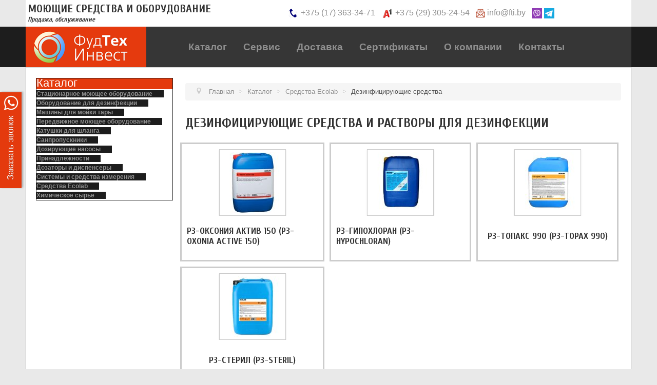

--- FILE ---
content_type: text/html; charset=utf-8
request_url: https://fti.by/katalog/sredstva-ecolab/dezinfitsiruyushchie-sredstva
body_size: 94200
content:
<!DOCTYPE html>
<html lang="ru-ru" dir="ltr">
<head>
	<meta name="viewport" content="width=device-width, initial-scale=1.0" />
	<link rel="icon" type="image/svg+xml" href="/favicon-fti.svg">
	<meta charset="utf-8" />
	<base href="https://fti.by/katalog/sredstva-ecolab/dezinfitsiruyushchie-sredstva" />
	<meta name="description" content="Большой выбор средств Ecolab для дезинфекции в пищевой промышленности. Компания ФудТехИнвест: промышленное моющее оборудование, моющие средства, дезинфицирующие растворы и пищевые ингредиенты в Минске. ✅ Низкие цены, купить с доставкой" />
	<meta name="generator" content="Joomla! - Open Source Content Management" />
	<title>Моющие дезинфицирующие средства, растворы для дезинфекции в Минске | fti.by</title>
	<link href="/templates/fti/favicon.ico" rel="shortcut icon" type="image/vnd.microsoft.icon" />
	<link href="/media/system/css/modal.css?0cfae7c8373b464f2bedc296804e0e7e" rel="stylesheet" />
	<link href="https://fti.by/components/com_djcatalog2/assets/slimbox-1.8/css/slimbox.css" rel="stylesheet" />
	<link href="https://fti.by/components/com_djcatalog2/themes/bootstrapped/css/theme.css" rel="stylesheet" />
	<link href="https://fti.by/components/com_djcatalog2/themes/bootstrapped/css/responsive.css" rel="stylesheet" />
	<link href="/templates/fti/css/template.css?0cfae7c8373b464f2bedc296804e0e7e" rel="stylesheet" />
	<link href="/media/mod_pwebcontact/css/bootstrap.css" rel="stylesheet" />
	<link href="/media/mod_pwebcontact/css/layout.css" rel="stylesheet" />
	<link href="/media/mod_pwebcontact/css/animations.css" rel="stylesheet" />
	<link href="/media/mod_pwebcontact/css/background/white.css" rel="stylesheet" />
	<link href="/media/mod_pwebcontact/css/form/orange.css" rel="stylesheet" />
	<link href="/media/mod_pwebcontact/css/toggler/orange.css" rel="stylesheet" />
	<link href="/cache/mod_pwebcontact/d13348542632ae743000199c30aa1192.css" rel="stylesheet" />
	<link href="/cache/mod_pwebcontact/fe2e78355900f3cb7333e495f4dd98b0.css" rel="stylesheet" />
	<link href="/modules/mod_accordeonck/themes/simple/mod_accordeonck_css.php?cssid=accordeonck150" rel="stylesheet" />
	<style>
 .djc_item .djc_mainimage { margin-left: 4px; margin-bottom: 4px; }  .djc_item .djc_mainimage img { padding: 4px; }  .djc_item .djc_thumbnail { margin-left: 4px; margin-bottom: 4px; }  .djc_item .djc_thumbnail img {  padding: 4px;  }  .djc_item .djc_images {width: 214px; }  .djc_item .djc_thumbnail { width: 102px; }  .djc_items .djc_image img { padding: 4px;} .djc_related_items .djc_image img { padding: 4px;} .djc_items .djc_image img {max-width: 120px;} .djc_category .djc_mainimage { margin-left: 4px; margin-bottom: 4px; }  .djc_category .djc_mainimage img { padding: 4px; }  .djc_category .djc_thumbnail { margin-left: 4px; margin-bottom: 4px; }  .djc_category .djc_thumbnail img {  padding: 4px;  }  .djc_category .djc_images {width: 214px; }  .djc_category .djc_thumbnail { width: 102px; }  .djc_subcategory .djc_image img { padding: 4px;} .djc_subcategory .djc_image img {max-width: 120px;} .djc_producer .djc_mainimage { margin-left: 4px; margin-bottom: 4px; }  .djc_producer .djc_mainimage img { padding: 4px; }  .djc_producer .djc_thumbnail { margin-left: 4px; margin-bottom: 4px; }  .djc_producer .djc_thumbnail img {  padding: 4px;  }  .djc_producer .djc_images {width: 214px; }  .djc_producer .djc_thumbnail { width: 102px; } 
	body.site {
		background-color: #e9e9e9;
		width: 100%;
        margin: 0;
        padding: 0;
	}
	.ftiheader2 {
    background: #1d1d1d;
    }
    .container-headerdescr {
    max-width: 1180px;
    background: #ffffff;
    margin:0 auto;
    }
    .ftiheader2 .row-fluid {
    max-width: 1180px;
    margin: 0 auto;
    background: #363636;
    }
    @media (min-width:980px) and (max-width:1179px) {
    	.container {
	      max-width: 940px;
        }
        .container-headerdescr {
           max-width: 980px;
        }
        .ftiheader2 .row-fluid {
          max-width: 980px;
        }
    }
	a {
		color: #8f8f8f;
	}
	.nav-list > .active > a,
	.nav-list > .active > a:hover,
	.dropdown-menu li > a:hover,
	.dropdown-menu .active > a,
	.dropdown-menu .active > a:hover,
	.nav-pills > .active > a,
	.nav-pills > .active > a:hover,
	.btn-primary {
		background: #8f8f8f;
	}/* Mobile Menu CK - https://www.joomlack.fr */
/* Automatic styles */

.mobilemenuck-bar {display:none;position:relative;left:0;top:0;right:0;z-index:100;}
.mobilemenuck-bar-title {display: block;}
.mobilemenuck-bar-button {cursor:pointer;box-sizing: border-box;position:absolute; top: 0; right: 0;line-height:0.8em;font-family:Verdana;text-align: center;}
.mobilemenuck {box-sizing: border-box;width: 100%;}
.mobilemenuck-topbar {position:relative;}
.mobilemenuck-title {display: block;}
.mobilemenuck-button {cursor:pointer;box-sizing: border-box;position:absolute; top: 0; right: 0;line-height:0.8em;font-family:Verdana;text-align: center;}
.mobilemenuck a {display:block;text-decoration: none;}
.mobilemenuck a:hover {text-decoration: none;}
.mobilemenuck .mobilemenuck-item > div {position:relative;}
/* for accordion */
.mobilemenuck-togglericon:after {cursor:pointer;text-align:center;display:block;position: absolute;right: 0;top: 0;content:"+";}
.mobilemenuck .open .mobilemenuck-togglericon:after {content:"-";}
.mobilemenuck-lock-button.mobilemenuck-button {right:45px}
.mobilemenuck-lock-button.mobilemenuck-button svg {max-height:50%;}
.mobilemenuck-lock-button.mobilemenuck-button::after {display: block;content: "";height: 100%;width: 100%;z-index: 1;position: absolute;top: 0;left: 0;}
.mobilemenuck[data-display="flyout"] {overflow: initial !important;}
.mobilemenuck[data-display="flyout"] .level1 + .mobilemenuck-submenu {position:absolute;top:0;left:auto;display:none;height:100vh;left:100%;}
.mobilemenuck[data-display="flyout"] .level2 + .mobilemenuck-submenu {position:absolute;top:0;left:auto;display:none;height:100vh;left:100%;}
.mobilemenuck[data-display="flyout"][data-effect*="slideright"] .level1 + .mobilemenuck-submenu {right:100%;left:auto;}
.mobilemenuck[data-display="flyout"][data-effect*="slideright"] .level2 + .mobilemenuck-submenu {right:100%;left:auto;}
@media screen and (max-width: 640px) {
.mobilemenuck[data-display="flyout"] .level1 + .mobilemenuck-submenu {position:static;width: initial !important;height: initial;}
}
@media screen and (max-width: 1000px) {
.mobilemenuck[data-display="flyout"] .level2 + .mobilemenuck-submenu {position:static;width: initial !important;height: initial;}
}
.mobilemenuck-backbutton {
	cursor: pointer;
}

.mobilemenuck-backbutton:hover {
	opacity: 0.7;
}

[data-id="mobilemenuck-87"] .mobilemenuck-bar-title {
	background: #464646;
	color: #FFFFFF;
	font-weight: bold;
	text-indent: 20px;
	line-height: 43px;
	font-size: 20px;
}

[data-id="mobilemenuck-87"] .mobilemenuck-bar-title a {
	color: #FFFFFF;
	font-weight: bold;
	text-indent: 20px;
	line-height: 43px;
	font-size: 20px;
}

[data-id="mobilemenuck-87"] .mobilemenuck-bar-button {
	background: #333333;
	height: 43px;
	width: 43px;
	color: #FFFFFF;
	padding-top: 8px;
	font-size: 1.8em;
}

[data-id="mobilemenuck-87"] .mobilemenuck-bar-button a {
	color: #FFFFFF;
	font-size: 1.8em;
}

[data-id="mobilemenuck-87"].mobilemenuck {
	background: #464646;
	color: #FFFFFF;
	padding-bottom: 5px;
	font-weight: bold;
	font-size: 1.2em;
}

[data-id="mobilemenuck-87"].mobilemenuck a {
	color: #FFFFFF;
	font-weight: bold;
	font-size: 1.2em;
}

[data-id="mobilemenuck-87"] .mobilemenuck-title {
	background: #464646;
	height: 43px;
	text-indent: 20px;
	line-height: 43px;
	font-size: 20px;
}

[data-id="mobilemenuck-87"] .mobilemenuck-title a {
	text-indent: 20px;
	line-height: 43px;
	font-size: 20px;
}

[data-id="mobilemenuck-87"] .mobilemenuck-button {
	min-height: 35px;
	height: 100%;
	width: 45px;
	line-height: 35px;
	font-size: 1.8em;
}

[data-id="mobilemenuck-87"] .mobilemenuck-button a {
	line-height: 35px;
	font-size: 1.8em;
}

[data-id="mobilemenuck-87"] .mobilemenuck-item > .level1 {
	background: #027EA6;
	-moz-border-radius: 5px 5px 5px 5px;
	-o-border-radius: 5px 5px 5px 5px;
	-webkit-border-radius: 5px 5px 5px 5px;
	border-radius: 5px 5px 5px 5px;
	color: #FFFFFF;
	margin-top: 4px;
	margin-right: 4px;
	margin-bottom: 4px;
	margin-left: 4px;
	padding-left: 15px;
	line-height: 35px;
}

[data-id="mobilemenuck-87"] .mobilemenuck-item > .level1 a {
	color: #FFFFFF;
	line-height: 35px;
}

[data-id="mobilemenuck-87"] .mobilemenuck-item > .level1:hover, [data-id="mobilemenuck-87"] .mobilemenuck-item > .level1.open {
	background: #008bb8;
}

[data-id="mobilemenuck-87"] .mobilemenuck-item > .level2 {
	background: #FFFFFF;
	-moz-border-radius: 5px 5px 5px 5px;
	-o-border-radius: 5px 5px 5px 5px;
	-webkit-border-radius: 5px 5px 5px 5px;
	border-radius: 5px 5px 5px 5px;
	color: #000000;
	margin-top: 4px;
	margin-right: 4px;
	margin-bottom: 4px;
	margin-left: 4px;
	padding-left: 25px;
	line-height: 35px;
}

[data-id="mobilemenuck-87"] .mobilemenuck-item > .level2 a {
	color: #000000;
	line-height: 35px;
}

[data-id="mobilemenuck-87"] .mobilemenuck-item > .level2:hover, [data-id="mobilemenuck-87"] .mobilemenuck-item > .level2.open {
	background: #f0f0f0;
}

[data-id="mobilemenuck-87"] .level2 + .mobilemenuck-submenu .mobilemenuck-item > div {
	background: #689332;
	-moz-border-radius: 5px 5px 5px 5px;
	-o-border-radius: 5px 5px 5px 5px;
	-webkit-border-radius: 5px 5px 5px 5px;
	border-radius: 5px 5px 5px 5px;
	color: #FFFFFF;
	margin-top: 4px;
	margin-right: 4px;
	margin-bottom: 4px;
	margin-left: 4px;
	padding-left: 35px;
	line-height: 35px;
}

[data-id="mobilemenuck-87"] .level2 + .mobilemenuck-submenu .mobilemenuck-item > div a {
	color: #FFFFFF;
	line-height: 35px;
}

[data-id="mobilemenuck-87"] .level2 + .mobilemenuck-submenu .mobilemenuck-item > div:hover, [data-id="mobilemenuck-87"] .mobilemenuck-item > .level2 + .mobilemenuck-submenu .mobilemenuck-item > div.open {
	background: #72a137;
}

[data-id="mobilemenuck-87"] .mobilemenuck-togglericon:after {
	background: #000000;
	background: rgba(0,0,0,0.25);
	-pie-background: rgba(0,0,0,0.25);
	-moz-border-radius: 0px 5px 5px 0px;
	-o-border-radius: 0px 5px 5px 0px;
	-webkit-border-radius: 0px 5px 5px 0px;
	border-radius: 0px 5px 5px 0px;
	min-height: 35px;
	height: 100%;
	width: 35px;
	padding-right: 5px;
	padding-left: 5px;
	line-height: 35px;
	font-size: 1.7em;
}

[data-id="mobilemenuck-87"] .mobilemenuck-togglericon:after a {
	line-height: 35px;
	font-size: 1.7em;
}
.mobilemaximenuck div span.descck {
	padding-left: 10px;
	font-size: 12px;
}

[data-id="mobilemenuck-87"] .mobilemenuck-item-counter {
	display: inline-block;
	margin: 0 5px;
	padding: 10px;
	font-size: 12px;
	line-height: 0;
	background: rgba(0,0,0,0.3);
	color: #eee;
	border-radius: 10px;
	height: 20px;
	transform: translate(10px,-3px);
	box-sizing: border-box;
}

[data-id="mobilemenuck-87"] + .mobilemenuck-overlay {
	position: fixed;
	top: 0;
	background: #000;
	opacity: 0.3;
	left: 0;
	right: 0;
	bottom: 0;
	z-index: 9;
}

[data-id="mobilemenuck-87"] .mobilemenuck-backbutton svg {
	width: 14px;
	fill: #fff;
	position: relative;
	left: -5px;
	top: -2px;
}
[data-id="mobilemenuck-87"] img.mobilemenuck-icon {
width: 32px;
height: 32px;
margin: 5px;
}[data-id="mobilemenuck-87"] i.mobilemenuck-icon {
font-size: 32px;
margin: 5px;
}.mobilemenuck-logo { text-align: center; }.mobilemenuck-logo-left { text-align: left; }.mobilemenuck-logo-right { text-align: right; }.mobilemenuck-logo a { display: inline-block; }
#accordeonck150 li > .accordeonck_outer .toggler_icon  { outline: none;background: url(/modules/mod_accordeonck/assets/plus.png) right center no-repeat !important; }
#accordeonck150 li.open > .accordeonck_outer .toggler_icon { background: url(/modules/mod_accordeonck/assets/minus.png) right center no-repeat !important; }
#accordeonck150 li ul li ul li ul { border:none !important; padding-top:0px !important; padding-bottom:0px !important; }
#accordeonck150 { padding: 5px;padding: 5px;padding: 5px;padding: 5px;margin: 0px;margin: 0px;margin: 0px;margin: 0px; } 
#accordeonck150 li.parent > span { display: block; position: relative; }
#accordeonck150 li.parent > span span.toggler_icon { position: absolute; cursor: pointer; display: block; height: 100%; z-index: 10;right:0; background: none;width: 20px;}
#accordeonck150 li.level1 { padding: 0px;padding: 0px;padding: 0px;padding: 0px;margin: 0px;margin: 0px;margin: 0px;margin: 0px;-moz-border-radius: 0px 0px 0px 0px;-webkit-border-radius: 0px 0px 0px 0px;border-radius: 0px 0px 0px 0px;-moz-box-shadow: none;-webkit-box-shadow: none;box-shadow: none; } 
#accordeonck150 li.level1 > .accordeonck_outer a { font-size: 14px; } 
#accordeonck150 li.level1 > .accordeonck_outer a:hover {  } 
#accordeonck150 li.level1 > .accordeonck_outer a span.accordeonckdesc { font-size: 10px; } 
#accordeonck150 li.level2 { padding: 0px;padding: 0px;padding: 0px;padding: 0px;margin: 0px;margin: 0px;margin: 0px;margin: 0px;-moz-border-radius: 0px 0px 0px 0px;-webkit-border-radius: 0px 0px 0px 0px;border-radius: 0px 0px 0px 0px;-moz-box-shadow: none;-webkit-box-shadow: none;box-shadow: none; } 
#accordeonck150 li.level2 > .accordeonck_outer a { font-size: 12px; } 
#accordeonck150 li.level2 > .accordeonck_outer a:hover {  } 
#accordeonck150 li.level2 > .accordeonck_outer a span.accordeonckdesc { font-size: 10px; } 
#accordeonck150 li.level3 { padding: 0px;padding: 0px;padding: 0px;padding: 0px;margin: 0px;margin: 0px;margin: 0px;margin: 0px;-moz-border-radius: 0px 0px 0px 0px;-webkit-border-radius: 0px 0px 0px 0px;border-radius: 0px 0px 0px 0px;-moz-box-shadow: none;-webkit-box-shadow: none;box-shadow: none; } 
#accordeonck150 li.level3 .accordeonck_outer a { font-size: 12px; } 
#accordeonck150 li.level3 .accordeonck_outer a:hover {  } 
#accordeonck150 li.level3 .accordeonck_outer a span.accordeonckdesc { font-size: 10px; } #mobilemenuck-87-mobile-bar, #mobilemenuck-87-mobile-bar-wrap-topfixed { display: none; }
	@media only screen and (max-width:767px){
	#mobilemenuck-87-wrap ul.nav { display: none !important; }
	#mobilemenuck-87-mobile-bar, #mobilemenuck-87-mobile-bar-wrap-topfixed { display: block; }
	.mobilemenuck-hide {display: none !important;}
    body { padding-top: 40px !important; } }
	</style>
	<script type="application/json" class="joomla-script-options new">{"csrf.token":"378204eb7a5d0773c29dd9d9d2c7e600","system.paths":{"root":"","base":""},"joomla.jtext":{"MOD_PWEBCONTACT_INIT":"\u0418\u043d\u0438\u0446\u0438\u0430\u043b\u0438\u0437\u0430\u0446\u0438\u044f \u043e\u0442\u043f\u0440\u0430\u0432\u043a\u0438 \u0444\u043e\u0440\u043c\u044b...","MOD_PWEBCONTACT_SENDING":"\u0418\u0434\u0435\u0442 \u043e\u0442\u043f\u0440\u0430\u0432\u043a\u0430...","MOD_PWEBCONTACT_SEND_ERR":"\u041f\u043e\u0434\u043e\u0436\u0434\u0438\u0442\u0435 \u043d\u0435\u0441\u043a\u043e\u043b\u044c\u043a\u043e \u0441\u0435\u043a\u0443\u043d\u0434, \u043f\u0440\u0435\u0436\u0434\u0435 \u0447\u0435\u043c \u043e\u0442\u043f\u0440\u0430\u0432\u043b\u044f\u0442\u044c \u0441\u043b\u0435\u0434\u0443\u044e\u0449\u0435\u0435 \u0441\u043e\u043e\u0431\u0449\u0435\u043d\u0438\u0435","MOD_PWEBCONTACT_REQUEST_ERR":"\u041e\u0448\u0438\u0431\u043a\u0430 \u0437\u0430\u043f\u0440\u043e\u0441\u0430: ","MOD_PWEBCONTACT_COOKIES_ERR":"\u0412\u043a\u043b\u044e\u0447\u0438\u0442\u0435 \u043a\u0443\u043a\u0438 (cookies) \u0432 \u0431\u0440\u0430\u0443\u0437\u0435\u0440\u0435 \u0438 \u043e\u0431\u043d\u043e\u0432\u0438\u0442\u0435 \u0441\u0442\u0440\u0430\u043d\u0438\u0446\u0443"}}</script>
	<script src="/media/jui/js/jquery.min.js?0cfae7c8373b464f2bedc296804e0e7e"></script>
	<script src="/media/jui/js/jquery-noconflict.js?0cfae7c8373b464f2bedc296804e0e7e"></script>
	<script src="/media/jui/js/jquery-migrate.min.js?0cfae7c8373b464f2bedc296804e0e7e"></script>
	<script src="/media/system/js/mootools-core.js?0cfae7c8373b464f2bedc296804e0e7e"></script>
	<script src="/media/system/js/core.js?0cfae7c8373b464f2bedc296804e0e7e"></script>
	<script src="/media/system/js/mootools-more.js?0cfae7c8373b464f2bedc296804e0e7e"></script>
	<script src="/media/system/js/modal.js?0cfae7c8373b464f2bedc296804e0e7e"></script>
	<script src="https://fti.by/components/com_djcatalog2/assets/slimbox-1.8/js/slimbox.js"></script>
	<script src="https://fti.by/components/com_djcatalog2/themes/bootstrapped/js/theme.js"></script>
	<script src="/media/jui/js/bootstrap.min.js?0cfae7c8373b464f2bedc296804e0e7e"></script>
	<script src="/templates/fti/js/template.js?0cfae7c8373b464f2bedc296804e0e7e"></script>
	<!--[if lt IE 9]><script src="/media/jui/js/html5.js?0cfae7c8373b464f2bedc296804e0e7e"></script><![endif]-->
	<script src="/media/mod_pwebcontact/js/jquery.ui.effects.min.js?v=1.11.1"></script>
	<script src="/media/mod_pwebcontact/js/jquery.validate.min.js?v=1.14.0"></script>
	<script src="/media/mod_pwebcontact/js/jquery.pwebcontact-legacy.min.js?v=3.4.2"></script>
	<script src="/media/jui/js/jquery.ui.core.min.js?0cfae7c8373b464f2bedc296804e0e7e"></script>
	<script src="/modules/mod_accordeonck/assets/mod_accordeonck.js"></script>
	<script src="/modules/mod_accordeonck/assets/jquery.easing.1.3.js"></script>
	<script src="/media/plg_system_mobilemenuck/assets/mobilemenuck.js?ver=1.5.9"></script>
	<script>

		jQuery(function($) {
			SqueezeBox.initialize({});
			initSqueezeBox();
			$(document).on('subform-row-add', initSqueezeBox);

			function initSqueezeBox(event, container)
			{
				SqueezeBox.assign($(container || document).find('a.modal').get(), {
					parse: 'rel'
				});
			}
		});

		window.jModalClose = function () {
			SqueezeBox.close();
		};

		// Add extra modal close functionality for tinyMCE-based editors
		document.onreadystatechange = function () {
			if (document.readyState == 'interactive' && typeof tinyMCE != 'undefined' && tinyMCE)
			{
				if (typeof window.jModalClose_no_tinyMCE === 'undefined')
				{
					window.jModalClose_no_tinyMCE = typeof(jModalClose) == 'function'  ?  jModalClose  :  false;

					jModalClose = function () {
						if (window.jModalClose_no_tinyMCE) window.jModalClose_no_tinyMCE.apply(this, arguments);
						tinyMCE.activeEditor.windowManager.close();
					};
				}

				if (typeof window.SqueezeBoxClose_no_tinyMCE === 'undefined')
				{
					if (typeof(SqueezeBox) == 'undefined')  SqueezeBox = {};
					window.SqueezeBoxClose_no_tinyMCE = typeof(SqueezeBox.close) == 'function'  ?  SqueezeBox.close  :  false;

					SqueezeBox.close = function () {
						if (window.SqueezeBoxClose_no_tinyMCE)  window.SqueezeBoxClose_no_tinyMCE.apply(this, arguments);
						tinyMCE.activeEditor.windowManager.close();
					};
				}
			}
		};
		var MobilemenuckSettings = MobilemenuckSettings || {};MobilemenuckSettings['mobilemenuck-87'] = {"108":{"icon":"","iconType":"image","enabled":"1","text":""},"327":{"icon":"","iconType":"image","enabled":"1","text":""},"328":{"icon":"","iconType":"image","enabled":"1","text":""},"329":{"icon":"","iconType":"image","enabled":"1","text":""},"330":{"icon":"","iconType":"image","enabled":"1","text":""},"331":{"icon":"","iconType":"image","enabled":"1","text":""},"332":{"icon":"","iconType":"image","enabled":"1","text":""},"333":{"icon":"","iconType":"image","enabled":"1","text":""},"346":{"icon":"","iconType":"image","enabled":"1","text":""},"334":{"icon":"","iconType":"image","enabled":"1","text":""},"335":{"icon":"","iconType":"image","enabled":"1","text":""},"336":{"icon":"","iconType":"image","enabled":"1","text":""},"337":{"icon":"","iconType":"image","enabled":"1","text":""},"338":{"icon":"","iconType":"image","enabled":"1","text":""},"226":{"icon":"","iconType":"image","enabled":"1","text":""},"229":{"icon":"","iconType":"image","enabled":"1","text":""},"231":{"icon":"","iconType":"image","enabled":"1","text":""},"109":{"icon":"","iconType":"image","enabled":"1","text":""},"113":{"icon":"","iconType":"image","enabled":"1","text":""},"112":{"icon":"","iconType":"image","enabled":"1","text":""},"114":{"icon":"","iconType":"image","enabled":"1","text":""}}var MobilemenuckSettings = MobilemenuckSettings || {};MobilemenuckSettings['mobilemenuck-87'] = {"108":{"icon":"","iconType":"image","enabled":"1","text":""},"327":{"icon":"","iconType":"image","enabled":"1","text":""},"328":{"icon":"","iconType":"image","enabled":"1","text":""},"329":{"icon":"","iconType":"image","enabled":"1","text":""},"330":{"icon":"","iconType":"image","enabled":"1","text":""},"331":{"icon":"","iconType":"image","enabled":"1","text":""},"332":{"icon":"","iconType":"image","enabled":"1","text":""},"333":{"icon":"","iconType":"image","enabled":"1","text":""},"346":{"icon":"","iconType":"image","enabled":"1","text":""},"334":{"icon":"","iconType":"image","enabled":"1","text":""},"335":{"icon":"","iconType":"image","enabled":"1","text":""},"336":{"icon":"","iconType":"image","enabled":"1","text":""},"337":{"icon":"","iconType":"image","enabled":"1","text":""},"338":{"icon":"","iconType":"image","enabled":"1","text":""},"226":{"icon":"","iconType":"image","enabled":"1","text":""},"229":{"icon":"","iconType":"image","enabled":"1","text":""},"231":{"icon":"","iconType":"image","enabled":"1","text":""},"109":{"icon":"","iconType":"image","enabled":"1","text":""},"113":{"icon":"","iconType":"image","enabled":"1","text":""},"112":{"icon":"","iconType":"image","enabled":"1","text":""},"114":{"icon":"","iconType":"image","enabled":"1","text":""}}var MobilemenuckSettings = MobilemenuckSettings || {};MobilemenuckSettings['mobilemenuck-87'] = {"108":{"icon":"","iconType":"image","enabled":"1","text":""},"327":{"icon":"","iconType":"image","enabled":"1","text":""},"328":{"icon":"","iconType":"image","enabled":"1","text":""},"329":{"icon":"","iconType":"image","enabled":"1","text":""},"330":{"icon":"","iconType":"image","enabled":"1","text":""},"331":{"icon":"","iconType":"image","enabled":"1","text":""},"332":{"icon":"","iconType":"image","enabled":"1","text":""},"333":{"icon":"","iconType":"image","enabled":"1","text":""},"346":{"icon":"","iconType":"image","enabled":"1","text":""},"334":{"icon":"","iconType":"image","enabled":"1","text":""},"335":{"icon":"","iconType":"image","enabled":"1","text":""},"336":{"icon":"","iconType":"image","enabled":"1","text":""},"337":{"icon":"","iconType":"image","enabled":"1","text":""},"338":{"icon":"","iconType":"image","enabled":"1","text":""},"226":{"icon":"","iconType":"image","enabled":"1","text":""},"229":{"icon":"","iconType":"image","enabled":"1","text":""},"231":{"icon":"","iconType":"image","enabled":"1","text":""},"109":{"icon":"","iconType":"image","enabled":"1","text":""},"113":{"icon":"","iconType":"image","enabled":"1","text":""},"112":{"icon":"","iconType":"image","enabled":"1","text":""},"114":{"icon":"","iconType":"image","enabled":"1","text":""}}
       jQuery(document).ready(function(jQuery){
        jQuery('#accordeonck150').accordeonmenuck({fadetransition : false,eventtype : 'click',transition : 'linear',menuID : 'accordeonck150',imageplus : '/modules/mod_accordeonck/assets/plus.png',imageminus : '/modules/mod_accordeonck/assets/minus.png',defaultopenedid : '',activeeffect : '1',showcounter : '',duree : 500});
}); jQuery(document).ready(function(){ new MobileMenuCK(jQuery('#mobilemenuck-87-wrap ul.nav'), {menubarbuttoncontent : '&#x2261;',topbarbuttoncontent : '×',showmobilemenutext : 'custom',mobilemenutext : 'ФудТехИнвест',container : 'topfixed',detectiontype : 'resolution',resolution : '767',usemodules : '0',useimages : '1',showlogo : '1',showdesc : '0',displaytype : 'accordion',displayeffect : 'normal',menuwidth : '300',openedonactiveitem : '0',mobilebackbuttontext : 'Back',menuselector : 'ul',uriroot : '',tooglebarevent : 'click',tooglebaron : 'all',logo_source : 'maximenuck',logo_image : '',logo_link : '',logo_alt : '',logo_position : 'left',logo_width : '',logo_height : '',logo_margintop : '',logo_marginright : '',logo_marginbottom : '',logo_marginleft : '',topfixedeffect : 'always',lock_button : '0',lock_forced : '0',accordion_use_effects : '0',accordion_toggle : '0',show_icons : '1',counter : '0',hide_desktop : '1',overlay : '0',menuid : 'mobilemenuck-87',merge : '',beforetext : '',aftertext : '',mergeorder : '',logo_where : '1',uriroot : ''}); });
	</script>
	<meta property="og:title" content="Моющие дезинфицирующие средства, растворы для дезинфекции в Минске | fti.by" />
	<meta property="twitter:title" content="Моющие дезинфицирующие средства, растворы для дезинфекции в Минске | fti.by" />
	<meta property="og:description" content="Большой выбор средств Ecolab для дезинфекции в пищевой промышленности. Компания ФудТехИнвест: промышленное моющее оборудование, моющие средства, дезинфицирующие растворы и пищевые ингредиенты в Минске. ✅ Низкие цены, купить с доставкой" />
	<meta property="twitter:description" content="Большой выбор средств Ecolab для дезинфекции в пищевой промышленности. Компания ФудТехИнвест: промышленное моющее оборудование, моющие средства, дезинфицирующие растворы и пищевые ингредиенты в Минске. ✅ Низкие цены, купить с доставкой" />
	<meta property="og:url" content="http://fti.by/katalog/sredstva-ecolab/dezinfitsiruyushchie-sredstva" />
	<link rel="canonical" href="https://fti.by/katalog/sredstva-ecolab/dezinfitsiruyushchie-sredstva" />

</head>
<body class="site com_djcatalog2 view-items no-layout no-task itemid-270">
	<!--Header-->
	<div class="ftiheader row-fluid">
		<div class="ftiheader1">
			    <div class="container-headerdescr">
			    
					<div class="descheader">
								<div class="moduletable">
						

<div class="custom"  >
	<div class="row-fluid">
	<div class="span5 ftisl">
        <span class="fti-fline">Моющие средства и оборудование</span> <br>
        <span class="fti-tline">Продажа, обслуживание</span>
	</div>
	<div class="span7 fti-hphone">
		<span><img src="/images/icon/phone.png" width="23px" height="18px"> <a href="tel:+375173633471">+375 (17) 363-34-71</a><br></span>
		<span><img src="/images/icon/velcom-logo-01.png" width="23px" height="18px"> <a href="tel:+375293052454">+375 (29) 305-24-54</a></span>
		<span><img src="/images/icon/email-01.png" width="18px" height="18px"> <a href="mailto:info@fti.by">info@fti.by</a><br></span>
		<span><a href="#"><img src="/images/icon/viber-01.png" width="20" height="20"></a> <a href="#"><img src="/images/icon/telegram-01.png" width="20" height="20"></a></span>
	</div>
</div></div>
		</div>
	
					</div>
			    
		    </div>
        </div>
		<div class="ftiheader2">
			<div class="row-fluid">

            <div class="header-inner clearfix span3">
			   <a class="brand pull-left" href="/">
					<img src="https://fti.by/images/logo.png" alt="fti2020" />									</a>
		   </div>

		<div class="container header span9 ">
            				<nav class="navigation" role="navigation">

					<div class="navbar pull-left">
						<a class="btn btn-navbar collapsed" data-toggle="collapse" data-target=".nav-collapse">
							<span class="element-invisible">Включить/выключить навигацию</span>
							<span class="icon-bar"></span>
							<span class="icon-bar"></span>
							<span class="icon-bar"></span>
						</a>
					</div>

					<div class="nav-collapse">
								<div class="moduletable-top-menu">
						<div id="mobilemenuck-87-wrap">
								<ul class="nav menu sf-menu mod-list">
<li class="item-108 alias-parent-active deeper parent"><a href="/katalog" >Каталог</a><ul class="nav-child unstyled small"><li class="item-327"><a href="/katalog/statsionarnoe-moyushchee-oborudovanie" >Стационарное моющее оборудование</a></li><li class="item-328"><a href="/katalog/oborudovanie-dlya-dezinfektsii" >Оборудование для дезинфекции</a></li><li class="item-329"><a href="/katalog/taromojki" >Машины для мойки тары</a></li><li class="item-330"><a href="/katalog/peredvizhnoe-moyushchee-oborudovanie" >Передвижное моющее оборудование</a></li><li class="item-331"><a href="/katalog/katushki-dlya-shlanga" >Катушки для шланга</a></li><li class="item-332"><a href="/katalog/sanpropuskniki" >Санпропускники</a></li><li class="item-333"><a href="/katalog/doziruyushchaya-tekhnika" >Дозирующие насосы</a></li><li class="item-346"><a href="/katalog/peredvizhnoe-moyushchee-oborudovanie/penogeneratory" >Пеногенераторы</a></li><li class="item-334"><a href="/katalog/prinadlezhnosti" >Принадлежности</a></li><li class="item-335"><a href="/katalog/dozatory-i-dispensery" >Дозаторы и диспенсеры</a></li><li class="item-336"><a href="/katalog/sistemy-i-sredstva-izmereniya" >Системы и средства измерения</a></li><li class="item-337 alias-parent-active"><a href="/katalog/sredstva-ecolab" >Средства Ecolab</a></li><li class="item-338"><a href="/katalog/khimicheskoe-syrye" >Химическое сырье</a></li></ul></li><li class="item-226"><a href="/servis" >Сервис</a></li><li class="item-229"><a href="/dostavka" >Доставка</a></li><li class="item-231"><a href="/sertifikaty" >Сертификаты</a></li><li class="item-109 deeper parent"><a href="/about" >О компании</a><ul class="nav-child unstyled small"><li class="item-113"><a href="/about/news" >Новости</a></li><li class="item-112"><a href="/about/articles" >Статьи</a></li></ul></li><li class="item-114"><a href="/contacts" >Контакты</a></li></ul>

							</div>		</div>
	
					</div>
				</nav>
					</div>
		</div>
		</div>
	</div>
	<!-- Body -->
	<div class="body" id="top">
		
		<div class="container">
			<!-- Header -->
			<header class="header" role="banner">

			</header>

			
			
			<div id="fudtop">
				<div class="row-fluid">
					<div class="span3">
						
					</div>
					<div class="span3">
						
					</div>
					<div class="span3">
						
					</div>
					<div class="span3">
						
					</div>
				</div>
			</div>

    		<div class="row-fluid">
									<!-- Begin Sidebar -->
					<div id="sidebar" class="span3">
						<div class="sidebar-nav">
									<div class="moduletable">
						<div class="accordeonck ">
<ul class="menu menuakk" id="accordeonck150">
<li id="item-237" class="accordeonck item-237 active parent level1 " data-level="1" ><span class="accordeonck_outer toggler toggler_1"><span class="toggler_icon"></span><a class="accordeonck isactive " href="/katalog" >Каталог</a></span><ul class="content_1" style="display:none;"><li id="item-244" class="accordeonck item-244 parent level2 " data-level="2" ><span class="accordeonck_outer toggler toggler_2"><span class="toggler_icon"></span><a class="accordeonck " href="/katalog/statsionarnoe-moyushchee-oborudovanie" >Стационарное моющее оборудование</a></span><ul class="content_2" style="display:none;"><li id="item-238" class="accordeonck item-238 level3 " data-level="3" ><span class="accordeonck_outer "><a class="accordeonck " href="/katalog/statsionarnoe-moyushchee-oborudovanie/nasosnye-stantsii" >Насосные станции</a></span></li><li id="item-239" class="accordeonck item-239 level3 " data-level="3" ><span class="accordeonck_outer "><a class="accordeonck " href="/katalog/statsionarnoe-moyushchee-oborudovanie/pennye-satellity" >Пенные сателлиты</a></span></li></ul></li><li id="item-319" class="accordeonck item-319 level2 " data-level="2" ><span class="accordeonck_outer "><a class="accordeonck " href="/katalog/oborudovanie-dlya-dezinfektsii" >Оборудование для дезинфекции</a></span></li><li id="item-186" class="accordeonck item-186 parent level2 " data-level="2" ><span class="accordeonck_outer toggler toggler_2"><span class="toggler_icon"></span><a class="accordeonck " href="/katalog/taromojki" >Машины для мойки тары</a></span><ul class="content_2" style="display:none;"><li id="item-245" class="accordeonck item-245 level3 " data-level="3" ><span class="accordeonck_outer "><a class="accordeonck " href="/katalog/taromojki/mashiny-dlya-mojki-yashchikov" >Машины для мойки ящиков</a></span></li><li id="item-246" class="accordeonck item-246 level3 " data-level="3" ><span class="accordeonck_outer "><a class="accordeonck " href="/katalog/taromojki/mashiny-dlya-mojki-telezhek" >Машины для мойки тележек</a></span></li><li id="item-247" class="accordeonck item-247 level3 " data-level="3" ><span class="accordeonck_outer "><a class="accordeonck " href="/katalog/taromojki/mashiny-dlya-mojki-pallet" >Машины для мойки паллет </a></span></li><li id="item-248" class="accordeonck item-248 level3 " data-level="3" ><span class="accordeonck_outer "><a class="accordeonck " href="/katalog/taromojki/mashiny-dlya-mojki-kletok-dlya-ptitsy" >Машины для мойки клеток для птицы</a></span></li><li id="item-249" class="accordeonck item-249 level3 " data-level="3" ><span class="accordeonck_outer "><a class="accordeonck " href="/katalog/taromojki/mashiny-dlya-mojki-koptilnykh-palok" >Машины для мойки коптильных палок</a></span></li><li id="item-252" class="accordeonck item-252 level3 " data-level="3" ><span class="accordeonck_outer "><a class="accordeonck " href="/katalog/taromojki/mashiny-dlya-mojki-inventarya" >Машины для мойки инвентаря</a></span></li><li id="item-250" class="accordeonck item-250 level3 " data-level="3" ><span class="accordeonck_outer "><a class="accordeonck " href="/katalog/taromojki/mashiny-dlya-mojki-kontejnerov-big-box" >Машины для мойки контейнеров Big Box</a></span></li><li id="item-251" class="accordeonck item-251 level3 " data-level="3" ><span class="accordeonck_outer "><a class="accordeonck " href="/katalog/taromojki/mashiny-dlya-udaleniya-etiketki" >Машины для удаления этикетки</a></span></li><li id="item-253" class="accordeonck item-253 level3 " data-level="3" ><span class="accordeonck_outer "><a class="accordeonck " href="/katalog/taromojki/moechnye-mashiny-razlichnykh-funktsij" >Моечные машины различных функций</a></span></li><li id="item-254" class="accordeonck item-254 level3 " data-level="3" ><span class="accordeonck_outer "><a class="accordeonck " href="/katalog/taromojki/vspomogatelnye-moduli" >Вспомогательные модули</a></span></li></ul></li><li id="item-169" class="accordeonck item-169 parent level2 " data-level="2" ><span class="accordeonck_outer toggler toggler_2"><span class="toggler_icon"></span><a class="accordeonck " href="/katalog/peredvizhnoe-moyushchee-oborudovanie" >Передвижное моющее оборудование</a></span><ul class="content_2" style="display:none;"><li id="item-255" class="accordeonck item-255 level3 " data-level="3" ><span class="accordeonck_outer "><a class="accordeonck " href="/katalog/peredvizhnoe-moyushchee-oborudovanie/penogeneratory" >Пеногенераторы</a></span></li><li id="item-256" class="accordeonck item-256 level3 " data-level="3" ><span class="accordeonck_outer "><a class="accordeonck " href="/katalog/peredvizhnoe-moyushchee-oborudovanie/peredvizhnye-moyushchie-stantsii" >Передвижные моющие станции</a></span></li></ul></li><li id="item-182" class="accordeonck item-182 level2 " data-level="2" ><span class="accordeonck_outer "><a class="accordeonck " href="/katalog/katushki-dlya-shlanga" >Катушки для шланга</a></span></li><li id="item-191" class="accordeonck item-191 parent level2 " data-level="2" ><span class="accordeonck_outer toggler toggler_2"><span class="toggler_icon"></span><a class="accordeonck " href="/katalog/sanpropuskniki" >Санпропускники</a></span><ul class="content_2" style="display:none;"><li id="item-192" class="accordeonck item-192 level3 " data-level="3" ><span class="accordeonck_outer "><a class="accordeonck " href="/katalog/sanpropuskniki/stantsii-gigiyeny-kombinirovannyye" >Станции гигиены комбинированные</a></span></li><li id="item-193" class="accordeonck item-193 level3 " data-level="3" ><span class="accordeonck_outer "><a class="accordeonck " href="/katalog/sanpropuskniki/sistemy-obrabotki-ruk" >Станции обработки рук</a></span></li><li id="item-195" class="accordeonck item-195 level3 " data-level="3" ><span class="accordeonck_outer "><a class="accordeonck " href="/katalog/sanpropuskniki/sistemy-chistki-obuvi" >Дезинфекция обуви</a></span></li><li id="item-196" class="accordeonck item-196 level3 " data-level="3" ><span class="accordeonck_outer "><a class="accordeonck " href="/katalog/sanpropuskniki/paneli-dlya-mojki-ruk" >Панели для мойки рук</a></span></li><li id="item-206" class="accordeonck item-206 level3 " data-level="3" ><span class="accordeonck_outer "><a class="accordeonck " href="/katalog/sanpropuskniki/sushilki-dlya-obuvi" >Сушилки для обуви</a></span></li><li id="item-315" class="accordeonck item-315 level3 " data-level="3" ><span class="accordeonck_outer "><a class="accordeonck " href="/katalog/sanpropuskniki/stantsii-gigieny-dvukhstoronnie" >Станции гигиены двухсторонние</a></span></li></ul></li><li id="item-207" class="accordeonck item-207 level2 " data-level="2" ><span class="accordeonck_outer "><a class="accordeonck " href="/katalog/doziruyushchaya-tekhnika" >Дозирующие насосы</a></span></li><li id="item-212" class="accordeonck item-212 parent level2 " data-level="2" ><span class="accordeonck_outer toggler toggler_2"><span class="toggler_icon"></span><a class="accordeonck " href="/katalog/prinadlezhnosti" >Принадлежности</a></span><ul class="content_2" style="display:none;"><li id="item-257" class="accordeonck item-257 level3 " data-level="3" ><span class="accordeonck_outer "><a class="accordeonck " href="/katalog/prinadlezhnosti/shlangi" >Шланги</a></span></li><li id="item-258" class="accordeonck item-258 level3 " data-level="3" ><span class="accordeonck_outer "><a class="accordeonck " href="/katalog/prinadlezhnosti/klapany" >Клапаны</a></span></li><li id="item-259" class="accordeonck item-259 level3 " data-level="3" ><span class="accordeonck_outer "><a class="accordeonck " href="/katalog/prinadlezhnosti/bystros-emnye-soedineniya" >Быстросъемные соединения</a></span></li><li id="item-260" class="accordeonck item-260 level3 " data-level="3" ><span class="accordeonck_outer "><a class="accordeonck " href="/katalog/prinadlezhnosti/pistolety-i-krany" >Пистолеты</a></span></li><li id="item-261" class="accordeonck item-261 level3 " data-level="3" ><span class="accordeonck_outer "><a class="accordeonck " href="/katalog/prinadlezhnosti/nasadki" >Насадки</a></span></li><li id="item-262" class="accordeonck item-262 level3 " data-level="3" ><span class="accordeonck_outer "><a class="accordeonck " href="/katalog/prinadlezhnosti/fitingi-i-prisoedineniya" >Фитинги и присоединения</a></span></li><li id="item-326" class="accordeonck item-326 level3 " data-level="3" ><span class="accordeonck_outer "><a class="accordeonck " href="/katalog/prinadlezhnosti/krany" >Краны</a></span></li></ul></li><li id="item-263" class="accordeonck item-263 level2 " data-level="2" ><span class="accordeonck_outer "><a class="accordeonck " href="/katalog/dozatory-i-dispensery" >Дозаторы и диспенсеры</a></span></li><li id="item-322" class="accordeonck item-322 level2 " data-level="2" ><span class="accordeonck_outer "><a class="accordeonck " href="/katalog/sistemy-i-sredstva-izmereniya" >Системы и средства измерения</a></span></li><li id="item-264" class="accordeonck item-264 active parent level2 " data-level="2" ><span class="accordeonck_outer toggler toggler_2"><span class="toggler_icon"></span><a class="accordeonck isactive " href="/katalog/sredstva-ecolab" >Средства Ecolab</a></span><ul class="content_2" style="display:none;"><li id="item-265" class="accordeonck item-265 level3 " data-level="3" ><span class="accordeonck_outer "><a class="accordeonck " href="/katalog/sredstva-ecolab/shchelochnye-pennye-moyushchie-sredstva" >Щелочные пенные моющие средства</a></span></li><li id="item-266" class="accordeonck item-266 level3 " data-level="3" ><span class="accordeonck_outer "><a class="accordeonck " href="/katalog/sredstva-ecolab/kislotnye-pennye-moyushchie-sredstva" >Кислотные пенные моющие средства</a></span></li><li id="item-267" class="accordeonck item-267 level3 " data-level="3" ><span class="accordeonck_outer "><a class="accordeonck " href="/katalog/sredstva-ecolab/shchelochnye-nepennye-moyushchie-sredstva" >Щелочные непенные моющие средства</a></span></li><li id="item-268" class="accordeonck item-268 level3 " data-level="3" ><span class="accordeonck_outer "><a class="accordeonck " href="/katalog/sredstva-ecolab/kislotnye-nepennye-moyushchie-sredstva" >Кислотные непенные моющие средства</a></span></li><li id="item-269" class="accordeonck item-269 level3 " data-level="3" ><span class="accordeonck_outer "><a class="accordeonck " href="/katalog/sredstva-ecolab/nejtralnye-moyushchie-sredstva" >Нейтральные моющие средства</a></span></li><li id="item-270" class="accordeonck item-270 current active level3 " data-level="3" ><span class="accordeonck_outer "><a class="accordeonck isactive " href="/katalog/sredstva-ecolab/dezinfitsiruyushchie-sredstva" >Дезинфицирующие средства</a></span></li><li id="item-271" class="accordeonck item-271 level3 " data-level="3" ><span class="accordeonck_outer "><a class="accordeonck " href="/katalog/sredstva-ecolab/vspomogatelnye-sredstva-i-dobavki" >Вспомогательные средства и добавки</a></span></li><li id="item-205" class="accordeonck item-205 level3 " data-level="3" ><span class="accordeonck_outer "><a class="accordeonck " href="/katalog/sredstva-ecolab/konveyyernyye-smazki" >Конвейерные смазки</a></span></li></ul></li><li id="item-218" class="accordeonck item-218 level2 " data-level="2" ><span class="accordeonck_outer "><a class="accordeonck " href="/katalog/khimicheskoe-syrye" >Химическое сырье</a></span></li></ul></li></ul></div>
		</div>
	
						</div>
					</div>
					<!-- End Sidebar -->
								<main id="content" role="main" class="span9">
    		        <div id="breadcrumbs">
				        		<div class="moduletable">
						<div aria-label="breadcrumbs" role="navigation">
	<ul itemscope itemtype="https://schema.org/BreadcrumbList" class="breadcrumb">
					<li class="active">
				<span class="divider icon-location"></span>
			</li>
		
						<li itemprop="itemListElement" itemscope itemtype="https://schema.org/ListItem">
											<a itemprop="item" href="/" class="pathway"><span itemprop="name">Главная</span></a>
					
											<span class="divider">
							&gt;						</span>
										<meta itemprop="position" content="1">
				</li>
							<li itemprop="itemListElement" itemscope itemtype="https://schema.org/ListItem">
											<a itemprop="item" href="/katalog" class="pathway"><span itemprop="name">Каталог</span></a>
					
											<span class="divider">
							&gt;						</span>
										<meta itemprop="position" content="2">
				</li>
							<li itemprop="itemListElement" itemscope itemtype="https://schema.org/ListItem">
											<a itemprop="item" href="/katalog/sredstva-ecolab" class="pathway"><span itemprop="name">Средства Ecolab</span></a>
					
											<span class="divider">
							&gt;						</span>
										<meta itemprop="position" content="3">
				</li>
							<li itemprop="itemListElement" itemscope itemtype="https://schema.org/ListItem" class="active">
				<a itemprop="item" href="/katalog/sredstva-ecolab/dezinfitsiruyushchie-sredstva" class="pathway"></a>
					<span itemprop="name">
						Дезинфицирующие средства					</span>
					<meta itemprop="position" content="4">
				</li>
				</ul>
</div>
		</div>
	
			        </div>
					<!-- Begin Content -->
					
					<div id="system-message-container">
	</div>

					<h1 class="componentheading">
	Дезинфицирующие средства и растворы для дезинфекции</h1>

<div id="djcatalog" class="djc_list djc_theme_bootstrapped">
										
									   
	<div class="djc_items djc_clearfix">
		
	<div class="djc_clearfix djc_item_row djc_item_row_first_0 djc2_cols_3">
	        <div class="djc_item pull_left djc_item_col_first" style="width:33.323333333333%">
        <div class="djc_item_bg">
		<div class="djc_item_in djc_clearfix">
		                	<div class="djc_image">
        							<a href="/katalog/sredstva-ecolab/dezinfitsiruyushchie-sredstva/243-p3-oxonia-actice-150"><img class="img-polaroid" alt="p3-oxonia-active-1" src="https://fti.by/media/djcatalog2/images/item/2/p3-oxonia-actice-150_m.jpg"/></a>
	        	        	</div>
						<div class="djc_title">
	        <h3>
	        <a href="/katalog/sredstva-ecolab/dezinfitsiruyushchie-sredstva/243-p3-oxonia-actice-150" >P3-оксония актив 150 (P3-oxonia active 150)</a>	        </h3>
	    </div>
	    
	    	    
	                <div class="djc_description">
	            <div class="djc_item_info">
												            					
							    		
		    				    		
		    				    		
		    				    		
		    			    		
	    		</div>
				
								
				            </div>
			            
                     </div>
 	</div>
	<div class="djc_clear"></div>
	</div>
	        <div class="djc_item pull_left djc_item_col_1" style="width:33.323333333333%">
        <div class="djc_item_bg">
		<div class="djc_item_in djc_clearfix">
		                	<div class="djc_image">
        							<a href="/katalog/sredstva-ecolab/dezinfitsiruyushchie-sredstva/244-p3-hypochloran"><img class="img-polaroid" alt="p3-hypochloran" src="https://fti.by/media/djcatalog2/images/item/2/p3-hypochloran_m.jpg"/></a>
	        	        	</div>
						<div class="djc_title">
	        <h3>
	        <a href="/katalog/sredstva-ecolab/dezinfitsiruyushchie-sredstva/244-p3-hypochloran" >Р3-гипохлоран (P3-hypochloran)</a>	        </h3>
	    </div>
	    
	    	    
	                <div class="djc_description">
	            <div class="djc_item_info">
												            					
							    		
		    				    		
		    				    		
		    				    		
		    			    		
	    		</div>
				
								
				            </div>
			            
                     </div>
 	</div>
	<div class="djc_clear"></div>
	</div>
	        <div class="djc_item pull_left djc_item_col_last" style="width:33.323333333333%">
        <div class="djc_item_bg">
		<div class="djc_item_in djc_clearfix">
		                	<div class="djc_image">
        							<a href="/katalog/sredstva-ecolab/dezinfitsiruyushchie-sredstva/245-p3-topaks-990"><img class="img-polaroid" alt="p3-topax-990" src="https://fti.by/media/djcatalog2/images/item/2/p3-topaks-990_m.jpg"/></a>
	        	        	</div>
						<div class="djc_title">
	        <h3>
	        <a href="/katalog/sredstva-ecolab/dezinfitsiruyushchie-sredstva/245-p3-topaks-990" >P3-топакс 990 (P3-topax 990)</a>	        </h3>
	    </div>
	    
	    	    
	                <div class="djc_description">
	            <div class="djc_item_info">
												            					
							    		
		    				    		
		    				    		
		    				    		
		    			    		
	    		</div>
				
								
				            </div>
			            
                     </div>
 	</div>
	<div class="djc_clear"></div>
	</div>
			</div>
		<div class="djc_clearfix djc_item_row djc_item_row_last_1 djc2_cols_3">
	        <div class="djc_item pull_left djc_item_col_first" style="width:33.323333333333%">
        <div class="djc_item_bg">
		<div class="djc_item_in djc_clearfix">
		                	<div class="djc_image">
        							<a href="/katalog/sredstva-ecolab/dezinfitsiruyushchie-sredstva/242-p3-steril-p3-steril"><img class="img-polaroid" alt="steril-01" src="https://fti.by/media/djcatalog2/images/item/2/p3-steril-p3-steril_m.jpg"/></a>
	        	        	</div>
						<div class="djc_title">
	        <h3>
	        <a href="/katalog/sredstva-ecolab/dezinfitsiruyushchie-sredstva/242-p3-steril-p3-steril" >P3-стерил (P3-steril)</a>	        </h3>
	    </div>
	    
	    	    
	                <div class="djc_description">
	            <div class="djc_item_info">
												            					
							    		
		    				    		
		    				    		
		    				    		
		    			    		
	    		</div>
				
								
				            </div>
			            
                     </div>
 	</div>
	<div class="djc_clear"></div>
	</div>
			</div>
		</div>

	<div class="djc_category djc_clearfix">
						<!--<h2 class="djc_title">Дезинфицирующие средства и растворы для дезинфекции</h2>-->
		
				
		<div class="djc_description">
													  
			<div class="djc_fulltext">
				<p>Профессиональные дезинфицирующие средства и готовые растворы для дезинфекции &mdash; основа санитарной безопасности
	на предприятиях пищевой промышленности. От качества гигиенических мероприятий напрямую зависит безопасность
	конечного продукта, здоровье потребителей и репутация вашего бренда. Обычная уборка не способна устранить все риски.
	Комплексная очистка и дезинфекция &mdash; это важнейшее обеспечение безопасности на производстве, и наши средства
	направлены на полное уничтожение патогенной среды.</p>

<p>Наша компания предлагает универсальный ассортимент продукции, где идеальная чистота является абсолютной
	необходимостью. Мы помогаем организовать эффективный уход за оборудованием и помещениями, предотвращая
	распространение бактерий, вирусов и других микроорганизмов.</p>

<h2>Сфера применения наших дезинфицирующих средств</h2>

<p>Наши дезинфицирующие средства от лаборатории Ecolab эффективно решают задачи дезинфекции на всех этапах производства.
	Продукция может применяться для обработки широкого спектра поверхностей и оборудования:</p>

<ul>
	<li><strong>Основное оборудование</strong>: емкости хранения, танки-контейнеры, трубопроводы (включая СИП-мойки).</li>
	<li><strong>Вспомогательный инвентарь</strong>: любой уборочный инвентарь (щетка, ведро, совок, пакеты для отходов), а также
		инструмент, контактирующий с сырьем.</li>
	<li><strong>Производственные зоны</strong>: холодильные камеры, торговые и складские площади, стены, полы.</li>
	<li><strong>Зоны персонала</strong>: санитарные пропускники, одежда и личная гигиена сотрудников.</li>
</ul>

<p>Мы предлагаем, как готовый к применению гель или жидкий раствор, так и высокоэффективный концентрат, который
	обеспечивает экономный расход. Правильно подобранный состав не только дезинфицирует, но и защищает поверхности от
	коррозии.</p>

<h2>Наш ассортимент дезинфицирующих и моющих средств</h2>

<p>Мы понимаем, что гигиена &mdash; комплексный процесс. В нашем каталоге вы найдете все необходимое для его
	обеспечения:</p>

<ol>
	<li><strong>Дезинфицирующие средства и растворы для дезинфекции</strong>: на щелочной или кислотной основе, пенные и
	непенные, сильнодействующие и щадящие.</li>
	<li><strong>Комбинированные моющие средства</strong>: эффективные составы, объединяющие моющие и дезинфицирующие свойства
	для комплексной обработки.</li>
</ol>

<blockquote>Для каждой позиции в каталоге доступна подробная информация и инструкция. Все средства прошли госрегистрацию, что
	подтверждено соответствующими документами.</blockquote>

<p style="margin: 48px 0;"><a class="text-link" href="/katalog/sredstva-ecolab">Смотреть каталог</a></p>

<h2>Комплексная услуга от &laquo;ФудТехИнвест&raquo;</h2>

<p>Мы не просто продаем товар, мы предлагаем готовую услугу по организации гигиены на вашем предприятии. Наши
	специалисты проводят аудит, подбирают индивидуальный вид средств под ваши задачи, проводят инструктаж персонала и
	осуществляют полную сервисную поддержку. Вы всегда можете рассчитывать на нашу помощь. Мы поможем вам чистить
	эффективно и безопасно.</p>

<p>Вопросы по условиям сотрудничества и оплате вы можете задать нашим менеджерам по телефонам, указанным на сайте.</p>

<div class="question_answer">
	<div class="maxwidth">
		<h2>Вопросы и ответы</h2>
		<div class="ac-container" itemscope="" itemtype="https://schema.org/FAQPage">
			<div itemscope="" itemprop="mainEntity" itemtype="https://schema.org/Question">
				<input id="ac-1" name="accordion-1" type="checkbox">
				<label for="ac-1" itemprop="name"><a>В чем разница между вашими средствами и медицинскими
						дезинфектантами?</a></label>
				<div class="ac-desc" itemscope="" itemprop="acceptedAnswer" itemtype="https://schema.org/Answer">
					<div class="faqtext" itemprop="text">
						<p>Ключевое различие — в специализации и сертификации. Наши дезинфицирующие средства разработаны
							и протестированы специально для пищевой сферы, где главный приоритет — безопасность контакта
							с поверхностями, оборудованием и инструментами, используемыми в производстве продуктов
							питания. Требования к продуктам для учреждений здравоохранения, где необходима стерилизация
							хирургического инструмента, регулируются другими, не менее строгими стандартами. Каждое
							средство эффективно в своей области.</p>
					</div>
				</div>
			</div>
			<div itemscope="" itemprop="mainEntity" itemtype="https://schema.org/Question">
				<input id="ac-2" name="accordion-1" type="checkbox">
				<label for="ac-2" itemprop="name"><a>Насколько ваши средства эффективны для профилактики заболеваний,
						связанных с пищевым производством?</a></label>
				<div class="ac-desc" itemscope="" itemprop="acceptedAnswer" itemtype="https://schema.org/Answer">
					<div class="faqtext" itemprop="text">
						<p>Наши составы имеют подтвержденное фунгицидное и бактерицидное действие против широкого
							спектра микроорганизмов, которые могут стать причиной заболевания. Своевременная и
							правильная очистка нашими средствами — ключевой фактор в профилактике рисков.</p>
					</div>
				</div>
			</div>
			<div itemscope="" itemprop="mainEntity" itemtype="https://schema.org/Question">
				<input id="ac-3" name="accordion-1" type="checkbox">
				<label for="ac-3" itemprop="name"><a>Подходят ли ваши дезинфицирующие средства для бытового
						использования?</a></label>
				<div class="ac-desc" itemscope="" itemprop="acceptedAnswer" itemtype="https://schema.org/Answer">
					<div class="faqtext" itemprop="text">
						<p>Наша продукция — профессиональный концентрат и сильнодействующее вещество, предназначенное
							для промышленных объемов. Мы не рекомендуем использовать его в бытовых условиях, так как это
							требует точного дозирования и соблюдения техники безопасности, включая использование средств
							индивидуальной защиты, таких как специальная одежда.</p>
					</div>
				</div>
			</div>
			<div itemscope="" itemprop="mainEntity" itemtype="https://schema.org/Question">
				<input id="ac-4" name="accordion-1" type="checkbox">
				<label for="ac-4" itemprop="name"><a>Что делать в случае экстренной необходимости в
						дезинфекции?</a></label>
				<div class="ac-desc" itemscope="" itemprop="acceptedAnswer" itemtype="https://schema.org/Answer">
					<div class="faqtext" itemprop="text">
						<p>Наши растворы для дезинфекции подходят как для плановой, так и для экстренной дезинфекции.
							Эффект достигается за короткое время (10-20 минут), что позволяет оперативно реагировать на
							любые гигиенические вызовы.</p>
					</div>
				</div>
			</div>
		</div>
	</div>
</div>			</div>
			
					</div>
		
			</div>


	<!--<div class="djc_items djc_clearfix">
		
	<div class="djc_clearfix djc_item_row djc_item_row_first_0 djc2_cols_3">
	        <div class="djc_item pull_left djc_item_col_first" style="width:33.323333333333%">
        <div class="djc_item_bg">
		<div class="djc_item_in djc_clearfix">
		                	<div class="djc_image">
        							<a href="/katalog/sredstva-ecolab/dezinfitsiruyushchie-sredstva/243-p3-oxonia-actice-150"><img class="img-polaroid" alt="p3-oxonia-active-1" src="https://fti.by/media/djcatalog2/images/item/2/p3-oxonia-actice-150_m.jpg"/></a>
	        	        	</div>
						<div class="djc_title">
	        <h3>
	        <a href="/katalog/sredstva-ecolab/dezinfitsiruyushchie-sredstva/243-p3-oxonia-actice-150" >P3-оксония актив 150 (P3-oxonia active 150)</a>	        </h3>
	    </div>
	    
	    	    
	                <div class="djc_description">
	            <div class="djc_item_info">
												            					
							    		
		    				    		
		    				    		
		    				    		
		    			    		
	    		</div>
				
								
				            </div>
			            
                     </div>
 	</div>
	<div class="djc_clear"></div>
	</div>
	        <div class="djc_item pull_left djc_item_col_1" style="width:33.323333333333%">
        <div class="djc_item_bg">
		<div class="djc_item_in djc_clearfix">
		                	<div class="djc_image">
        							<a href="/katalog/sredstva-ecolab/dezinfitsiruyushchie-sredstva/244-p3-hypochloran"><img class="img-polaroid" alt="p3-hypochloran" src="https://fti.by/media/djcatalog2/images/item/2/p3-hypochloran_m.jpg"/></a>
	        	        	</div>
						<div class="djc_title">
	        <h3>
	        <a href="/katalog/sredstva-ecolab/dezinfitsiruyushchie-sredstva/244-p3-hypochloran" >Р3-гипохлоран (P3-hypochloran)</a>	        </h3>
	    </div>
	    
	    	    
	                <div class="djc_description">
	            <div class="djc_item_info">
												            					
							    		
		    				    		
		    				    		
		    				    		
		    			    		
	    		</div>
				
								
				            </div>
			            
                     </div>
 	</div>
	<div class="djc_clear"></div>
	</div>
	        <div class="djc_item pull_left djc_item_col_last" style="width:33.323333333333%">
        <div class="djc_item_bg">
		<div class="djc_item_in djc_clearfix">
		                	<div class="djc_image">
        							<a href="/katalog/sredstva-ecolab/dezinfitsiruyushchie-sredstva/245-p3-topaks-990"><img class="img-polaroid" alt="p3-topax-990" src="https://fti.by/media/djcatalog2/images/item/2/p3-topaks-990_m.jpg"/></a>
	        	        	</div>
						<div class="djc_title">
	        <h3>
	        <a href="/katalog/sredstva-ecolab/dezinfitsiruyushchie-sredstva/245-p3-topaks-990" >P3-топакс 990 (P3-topax 990)</a>	        </h3>
	    </div>
	    
	    	    
	                <div class="djc_description">
	            <div class="djc_item_info">
												            					
							    		
		    				    		
		    				    		
		    				    		
		    			    		
	    		</div>
				
								
				            </div>
			            
                     </div>
 	</div>
	<div class="djc_clear"></div>
	</div>
			</div>
		<div class="djc_clearfix djc_item_row djc_item_row_last_1 djc2_cols_3">
	        <div class="djc_item pull_left djc_item_col_first" style="width:33.323333333333%">
        <div class="djc_item_bg">
		<div class="djc_item_in djc_clearfix">
		                	<div class="djc_image">
        							<a href="/katalog/sredstva-ecolab/dezinfitsiruyushchie-sredstva/242-p3-steril-p3-steril"><img class="img-polaroid" alt="steril-01" src="https://fti.by/media/djcatalog2/images/item/2/p3-steril-p3-steril_m.jpg"/></a>
	        	        	</div>
						<div class="djc_title">
	        <h3>
	        <a href="/katalog/sredstva-ecolab/dezinfitsiruyushchie-sredstva/242-p3-steril-p3-steril" >P3-стерил (P3-steril)</a>	        </h3>
	    </div>
	    
	    	    
	                <div class="djc_description">
	            <div class="djc_item_info">
												            					
							    		
		    				    		
		    				    		
		    				    		
		    			    		
	    		</div>
				
								
				            </div>
			            
                     </div>
 	</div>
	<div class="djc_clear"></div>
	</div>
			</div>
		</div>-->
<div class="djc_pagination pagination djc_clearfix">
</div>


</div>
					<div class="clearfix"></div>
							<div class="moduletable">
						<!-- PWebContact -->


<div id="pwebcontact144" class="pwebcontact  pweb-accordion pweb-labels-above pweb-bg-white pweb-form-orange pweb-icomoon pweb-shadow" dir="ltr">

    <div id="pwebcontact144_toggler" class="pwebcontact144_toggler pwebcontact_toggler pweb-closed pweb-toggler-orange pweb-shadow"><span class="pweb-text">Узнать цену</span><span class="pweb-icon"></span></div>
            <div id="pwebcontact144_box" class="pwebcontact-box pweb-accordion pweb-labels-above pweb-bg-white pweb-form-orange pweb-icomoon pweb-shadow pweb-accordion-boxed pweb-init" dir="ltr">
            <div id="pwebcontact144_container" class="pwebcontact-container">

                                    <button type="button" class="pwebcontact144_toggler pweb-button-close" aria-hidden="true" data-role="none">&times;</button>
                
                <div class="pweb-arrow"></div>
                <form name="pwebcontact144_form" id="pwebcontact144_form" class="pwebcontact-form" action="https://fti.by/katalog/sredstva-ecolab/dezinfitsiruyushchie-sredstva" method="post" accept-charset="utf-8">

                    
                    <div class="pweb-fields">
                                                            <div class="pweb-field-container pweb-field-name pweb-field-name">
                                                                                    <div class="pweb-label">
                                                <label id="pwebcontact144_field-name-lbl" for="pwebcontact144_field-name">
                                                    Имя                                                    <span class="pweb-asterisk">*</span>                                                </label>
                                            </div>
                                                                                <div class="pweb-field">
                                                                                                                                            <input type="text" name="fields[name]" id="pwebcontact144_field-name" class="pweb-input required" value="" data-role="none">
                                                                                                                                    </div>
                                    </div>
                                                                    <div class="pweb-field-container pweb-field-phone pweb-field-phone">
                                                                                    <div class="pweb-label">
                                                <label id="pwebcontact144_field-phone-lbl" for="pwebcontact144_field-phone">
                                                    Номер телефона                                                    <span class="pweb-asterisk">*</span>                                                </label>
                                            </div>
                                                                                <div class="pweb-field">
                                                                                                                                            <input type="tel" name="fields[phone]" id="pwebcontact144_field-phone" title="код и номер (12 знаков)" class="pweb-input required pweb144-validate-phone pweb-tooltip" value="+" data-role="none">
                                                                                                                                    </div>
                                    </div>
                                                                    <div class="pweb-field-container pweb-field-textarea pweb-field-field_3">
                                                                                    <div class="pweb-label">
                                                <label id="pwebcontact144_field-field_3-lbl" for="pwebcontact144_field-field_3">
                                                    Ваш запрос                                                    <span class="pweb-asterisk">*</span>                                                </label>
                                            </div>
                                                                                <div class="pweb-field">
                                                                                            <textarea name="fields[field_3]" id="pwebcontact144_field-field_3" cols="50" rows="0" maxlength="1000" class="required" data-role="none"></textarea>
                                                                                                <div class="pweb-chars-counter"><span id="pwebcontact144_field-field_3-limit">1000</span> максимум символов</div>
                                                                                                                                    </div>
                                    </div>
                                                                    <div class="pweb-field-container pweb-field-checkbox pweb-field-aclasslinkprivacytarget_blankhrefpolitikakonfidentsialnostia">
                                                                                <div class="pweb-field">
                                                                                            <input type="checkbox" name="fields[aclasslinkprivacytarget_blankhrefpolitikakonfidentsialnostia]" id="pwebcontact144_field-aclasslinkprivacytarget_blankhrefpolitikakonfidentsialnostia" class="pweb-checkbox pweb-single-checkbox required" value="Согласен(а) на обработку &lt;a class=&quot;linkprivacy&quot; target=&quot;_blank&quot; href=&quot;/politika-konfidentsialnosti&quot;&gt;персональных данных&lt;/a&gt;" data-role="none">
                                                <label for="pwebcontact144_field-aclasslinkprivacytarget_blankhrefpolitikakonfidentsialnostia" id="pwebcontact144_field-aclasslinkprivacytarget_blankhrefpolitikakonfidentsialnostia-lbl">
                                                    Согласен(а) на обработку <a class="linkprivacy" target="_blank" href="/politika-konfidentsialnosti">персональных данных</a>                                                                                                            <span class="pweb-asterisk">*</span>
                                                                                                    </label>
                                                                                    </div>
                                    </div>
                                                        <div class="pweb-field-container pweb-field-buttons">
                            <div class="pweb-field">
                                <button id="pwebcontact144_send" type="button" class="btn" data-role="none">Отправить</button>
                                                                                            </div>
                        </div>
                                            </div>

                    <div class="pweb-msg pweb-msg-after"><div id="pwebcontact144_msg" class="pweb-progress"><script type="text/javascript">document.getElementById("pwebcontact144_msg").innerHTML="Инициализация отправки формы..."</script></div></div>
                                        <input type="hidden" name="378204eb7a5d0773c29dd9d9d2c7e600" value="1" id="pwebcontact144_token">
                </form>

                
            </div>
        </div>
        </div>

<script type="text/javascript">
    jQuery(document).ready(function($){pwebContact144=new pwebContact({id:144,layout:"accordion",position:"static",offsetPosition:"",basePath:"",ajaxUrl:"index.php?option=com_ajax&module=pwebcontact&Itemid=270&lang=ru&method=",onLoad:function(){try{$(document).click(function(e){
    if( ($(e.target).parents().filter('#pwebcontact142_box').length != 1)
         && ($(e.target).parents().filter('#pwebcontact142_toggler').length != 1) ){
         var toggler = document.querySelectorAll('#pwebcontact142_toggler.pweb-opened');
         if(toggler.length != 0){
             $('#pwebcontact142_toggler .pweb-text').trigger('click');
         }
    }
});
}catch(e){this.debug(e)}},validatorRules:[{name:"phone",regexp:/^\+\d{12}$/}]})});</script>
<!-- PWebContact end -->		</div>
			<div class="moduletable mcontent-bottom">
						

<div class="custom mcontent-bottom"  >
	<p> 
<div class="share"> 
<h3>Поделитесь с друзьями</h3> 
<script src="//yastatic.net/es5-shims/0.0.2/es5-shims.min.js"></script> 
<script src="//yastatic.net/share2/share.js"></script> 
<div class="ya-share2" data-services="vkontakte,facebook,odnoklassniki,twitter,linkedin,viber,whatsapp,skype,telegram"></div> 
</div> 
</p></div>
		</div>
			<div class="moduletable">
						

<div class="custom"  >
	<div class="block-more">
  <h3>Рекомендуем</h3>
  <ul>
    <li><a href="/katalog/sredstva-ecolab/shchelochnye-pennye-moyushchie-sredstva">Щелочные пенные моющие средства</a></li>
    <li><a href="/katalog/sredstva-ecolab/kislotnye-pennye-moyushchie-sredstva">Кислотные пенные моющие средства</a></li>
    <li><a href="/katalog/sredstva-ecolab/shchelochnye-nepennye-moyushchie-sredstva">Щелочные непенные моющие средства</a></li>
    <li><a href="/katalog/sredstva-ecolab/kislotnye-nepennye-moyushchie-sredstva">Кислотные непенные моющие средства</a></li>
    <li><a href="/katalog/sredstva-ecolab/nejtralnye-moyushchie-sredstva">Нейтральные моющие средства</a></li>
    <li><a href="/katalog/sredstva-ecolab/vspomogatelnye-sredstva-i-dobavki">Вспомогательные средства и добавки</a></li>
    <li><a href="/katalog/sredstva-ecolab/konveyyernyye-smazki">Конвейерные смазки</a></li>
  </ul>
</div></div>
		</div>
	
					<!-- End Content -->
				</main>
							</div>
		</div>
	</div>
	<!-- Footer -->
	<footer class="footer" role="contentinfo">
		<div class="container-footer">
			

			<div class="container ftisearch">
	    		<div class="row-fluid">
	    			<div class="span3">
	    				<a href="/"><img src="/templates/foodteh/images/logo-1.png" width="200px" height="101px"></a>
	    			</div>
	    			<div class="span9 ftidjsearch">
	    						<div class="moduletable">
						
<form action="/katalog/sredstva-ecolab/dezinfitsiruyushchie-sredstva?task=search" method="post" name="DJC2searchForm" id="DJC2searchForm" >
	<fieldset class="djc_mod_search djc_clearfix row-fluid">
				<label class="span3" for="mod_djcatsearch">Поиск по каталогу</label>
				<span class="span9">
		<input type="text" class="inputbox" name="search" id="mod_djcatsearch" value="" placeholder="Текст для поиска..." />
		
				<button class="button btn" onclick="document.DJC2searchForm.submit();">Искать</button>
				</span>
	</fieldset>
    
	<input type="hidden" name="option" value="com_djcatalog2" />
	<input type="hidden" name="view" value="items" />
	<input type="hidden" name="cid" value="0" />
	<input type="hidden" name="task" value="search" />
	<input type="submit" style="display: none;"/>
</form>
		</div>
	
	    			</div>
	    		</div>
	    	</div>

    		<div class="container">
	    				<div class="moduletable">
						

<div class="custom"  >
	<div class="row-fluid wrapper border-bot1 ftifoot">
    <div class="span3 alpha">
        <p class="border-bot">Контакты</p>
        <div class="blfdesc">
            <dl>
                <dd>г. Минск, ул. Кульман 21-б, офис 7-б</dd>
                <dd>тел. <a class="link" href="tel:+375173633471">+375 (17) 363-34-71</a></dd>
                <dd>тел. <a class="link" href="tel:+375293052454">8 (029) 305-24-54</a></dd>
                <dd>факс <a class="link" href="tel:+375173245219">+375 (17)&nbsp;324-52-19</a></dd>
                <dd>E-mail: <a class="link" href="mailto:info@fti.by">info@fti.by</a></dd>
            </dl>
        </div>
    </div>
    <div class="span3">
        <p class="border-bot">Моющее оборудование</p>
        <div class="blfdesc">
            <ul class="list-2">
                <li><a href="/katalog/statsionarnoe-moyushchee-oborudovanie">Стационарное</a></li>
                <li><a href="/katalog/peredvizhnoe-moyushchee-oborudovanie">Передвижное</a></li>
                <li><a href="/katalog/taromojki">Для мойки тары</a></li>
                <li><a href="/katalog/sanpropuskniki">Санпропускники</a></li>
                <li><a href="/katalog/sanpropuskniki/sushilki-dlya-obuvi">Сушилки для обуви</a></li>
                <li><a href="/katalog/doziruyushchaya-tekhnika">Дозаторы</a></li>
            </ul>
        </div>
    </div>
    <div class="span3">
        <p class="border-bot">Моющие средства</p>
        <div class="blfdesc">
            <ul class="list-2">
                <li><a href="/about/articles/moyushchiye-sredstva-dlya-pivovareniya">Для пивоварения</a></li>
                <li><a href="/about/articles/moyushchiye-sredstva-dlya-myasokombinatov">Для мясопереработки</a></li>
                <li><a href="/about/articles/moyushchiye-sredstva-dlya-myasokombinatov">Для рыбопереработки</a></li>
                <li><a href="/about/articles/moyushchiye-sredstva-dlya-proizvodstva-napitkov">Для овощных
                        комбинатов</a></li>
                <li><a href="/about/articles/moyushchiye-sredstva-dlya-pekaren">Для пекарен</a></li>
            </ul>
        </div>
    </div>
    <div class="span3 omega">
        <p class="border-bot">Полезное</p>
        <div class="blfdesc">
            <ul class="list-2">
                <li><a href="/sertifikaty">Сертификаты</a></li>
                <li><a href="/dostavka">Условия доставки</a></li>
                <li><a href="/about">О нас</a></li>
                <li><a href="/contacts">Контакты</a></li>
                <li><a href="/about/news">Новости</a></li>
                <li><a href="/about/articles">Статьи</a></li>
            </ul>
        </div>
    </div>
</div></div>
		</div>
	
	    		<p class="pull-right">
	    			<a href="#top" id="back-top">
	    				Наверх	    			</a>
		    	</p>
		    	<p class="fticopy">
		    		&copy;2013-2026 | «ФудТехИнвест»
			    </p>
		    </div>
		    <div class="ftidebug">
					<div class="moduletable">
						

<div class="custom"  >
	<script>
window.addEventListener('load', function() {
  
  function generateProductSchema() {

    const schema = {
      "@context": "https://schema.org",
      "@type": "Product",
      "name": "", 
      "description": "", 
      "image": [], 
      
      // Блок отзывов
      "aggregateRating": {
        "@type": "AggregateRating",
        "ratingValue": "5",  
        "reviewCount": "1"    
      },

      "offers": {
        "@type": "Offer",
        "priceCurrency": "BYN",
        "availability": "https://schema.org/InStock",
        "url": window.location.href
      }
    };

    // 1. Заполняем название из заголовка H1
    const h1 = document.querySelector('h1');
    if (h1) {
      schema.name = h1.innerText.trim();
    }

    // 2. Заполняем описание из мета-тега description
    const metaDescription = document.querySelector('meta[name="description"]');
    if (metaDescription) {
        schema.description = metaDescription.getAttribute('content');
    }

    // --- 3. ПОИСК ИЗОБРАЖЕНИЯ (ИСПРАВЛЕНО) ---
    // Ищем внутри контейнера с ID "djcatalog"
    const contentContainer = document.getElementById('djcatalog');
    
    if (contentContainer) {
      // Собираем все картинки внутри каталога
      const allImages = Array.from(contentContainer.querySelectorAll('img[src]:not([src=""])'));
      
      // Фильтруем: ищем картинки, которые реально шире 200px (отсеиваем иконки)
      // Используем naturalWidth, так как страница уже загружена
      const contentImages = allImages.filter(img => img.naturalWidth >= 200);
      
      if (contentImages.length > 0) {
        // Берем первую подходящую картинку
        schema.image = new URL(contentImages[0].src, window.location.href).href;
      } else if (allImages.length > 0) {
        // Fallback: если больших нет, берем вообще первую попавшуюся в этом блоке
        schema.image = new URL(allImages[0].src, window.location.href).href;
      }
    }
    // ------------------------------------------

    // 4. Поиск и обработка цены
    // ВАЖНО: Проверьте, что селектор '.product-price' верный, или замените его!
    const priceElement = document.querySelector('.product-price'); 
    
    if (priceElement) {
        // Очищаем цену: оставляем цифры и точку/запятую
        let cleanPrice = priceElement.innerText
            .replace(/[^\d.,]/g, '') 
            .replace(',', '.')       
            .replace(/\s/g, '');
        
        if (cleanPrice && !isNaN(parseFloat(cleanPrice))) {
            schema.offers.price = cleanPrice.toString();
        } else {
            delete schema.offers; // Удаляем offers, если цена некорректна
        }
    } else {
        delete schema.offers; // Удаляем offers, если цены нет
    }

    // 5. Вставка JSON-LD
    const script = document.createElement('script');
    script.type = 'application/ld+json';
    script.text = JSON.stringify(schema);
    document.head.appendChild(script);
  }

  // Запускаем генерацию
  generateProductSchema();
});
</script>
</div>
		</div>
			<div class="moduletable">
						<!-- PWebContact -->


<div id="pwebcontact142" class="pwebcontact pweb-left pweb-offset-top pweb-modal pweb-labels-above pweb-bg-white pweb-form-orange pweb-vertical pweb-icomoon pweb-shadow" dir="ltr">

    <div id="pwebcontact142_toggler" class="pwebcontact142_toggler pwebcontact_toggler pweb-closed pweb-vertical-css pweb-rotate pweb-toggler-orange pweb-icon pweb-icon-custom pweb-shadow"><span class="pweb-text">Заказать звонок</span><span class="pweb-icon"></span></div>
    <div id="pwebcontact142_modal" class="pwebcontact-modal modal fade hide" style="display:none">        <div id="pwebcontact142_box" class="pwebcontact-box pweb-modal pweb-labels-above pweb-bg-white pweb-form-orange pweb-vertical pweb-icomoon pweb-shadow " dir="ltr">
            <div id="pwebcontact142_container" class="pwebcontact-container">

                                    <button type="button" class="pwebcontact142_toggler pweb-button-close" aria-hidden="true" data-role="none">&times;</button>
                
                
                <form name="pwebcontact142_form" id="pwebcontact142_form" class="pwebcontact-form" action="https://fti.by/katalog/sredstva-ecolab/dezinfitsiruyushchie-sredstva" method="post" accept-charset="utf-8">

                    
                    <div class="pweb-fields">
                                                            <div class="pweb-field-container pweb-field-name pweb-field-name">
                                                                                    <div class="pweb-label">
                                                <label id="pwebcontact142_field-name-lbl" for="pwebcontact142_field-name">
                                                    Имя                                                    <span class="pweb-asterisk">*</span>                                                </label>
                                            </div>
                                                                                <div class="pweb-field">
                                                                                                                                            <input type="text" name="fields[name]" id="pwebcontact142_field-name" class="pweb-input required" value="" data-role="none">
                                                                                                                                    </div>
                                    </div>
                                                                    <div class="pweb-field-container pweb-field-phone pweb-field-phone">
                                                                                    <div class="pweb-label">
                                                <label id="pwebcontact142_field-phone-lbl" for="pwebcontact142_field-phone">
                                                    Номер телефона                                                    <span class="pweb-asterisk">*</span>                                                </label>
                                            </div>
                                                                                <div class="pweb-field">
                                                                                                                                            <input type="tel" name="fields[phone]" id="pwebcontact142_field-phone" title="код и номер (9 знаков)" class="pweb-input required pweb142-validate-phone pweb-tooltip" value="+375" data-role="none">
                                                                                                                                    </div>
                                    </div>
                                                                    <div class="pweb-field-container pweb-field-textarea pweb-field-field_3">
                                                                                    <div class="pweb-label">
                                                <label id="pwebcontact142_field-field_3-lbl" for="pwebcontact142_field-field_3">
                                                    Ваш вопрос                                                    <span class="pweb-asterisk">*</span>                                                </label>
                                            </div>
                                                                                <div class="pweb-field">
                                                                                            <textarea name="fields[field_3]" id="pwebcontact142_field-field_3" cols="50" rows="0" maxlength="1000" class="required" data-role="none"></textarea>
                                                                                                <div class="pweb-chars-counter"><span id="pwebcontact142_field-field_3-limit">1000</span> максимум символов</div>
                                                                                                                                    </div>
                                    </div>
                                                                    <div class="pweb-field-container pweb-field-checkbox pweb-field-aclasslinkprivacytarget_blankhrefpolitikakonfidentsialnostia">
                                                                                <div class="pweb-field">
                                                                                            <input type="checkbox" name="fields[aclasslinkprivacytarget_blankhrefpolitikakonfidentsialnostia]" id="pwebcontact142_field-aclasslinkprivacytarget_blankhrefpolitikakonfidentsialnostia" class="pweb-checkbox pweb-single-checkbox required" value="Согласен(а) на обработку &lt;a class=&quot;linkprivacy&quot; target=&quot;_blank&quot; href=&quot;/politika-konfidentsialnosti&quot;&gt;персональных данных&lt;/a&gt;" data-role="none">
                                                <label for="pwebcontact142_field-aclasslinkprivacytarget_blankhrefpolitikakonfidentsialnostia" id="pwebcontact142_field-aclasslinkprivacytarget_blankhrefpolitikakonfidentsialnostia-lbl">
                                                    Согласен(а) на обработку <a class="linkprivacy" target="_blank" href="/politika-konfidentsialnosti">персональных данных</a>                                                                                                            <span class="pweb-asterisk">*</span>
                                                                                                    </label>
                                                                                    </div>
                                    </div>
                                                        <div class="pweb-field-container pweb-field-buttons">
                            <div class="pweb-field">
                                <button id="pwebcontact142_send" type="button" class="btn" data-role="none">Отправить</button>
                                                                                            </div>
                        </div>
                                            </div>

                    <div class="pweb-msg pweb-msg-after"><div id="pwebcontact142_msg" class="pweb-progress"><script type="text/javascript">document.getElementById("pwebcontact142_msg").innerHTML="Инициализация отправки формы..."</script></div></div>
                                        <input type="hidden" name="378204eb7a5d0773c29dd9d9d2c7e600" value="1" id="pwebcontact142_token">
                </form>

                
            </div>
        </div>
        </div></div>

<script type="text/javascript">
    jQuery(document).ready(function($){pwebContact142=new pwebContact({id:142,layout:"modal",position:"left",offsetPosition:"top",basePath:"",ajaxUrl:"index.php?option=com_ajax&module=pwebcontact&Itemid=270&lang=ru&method=",onLoad:function(){try{$(document).click(function(e){
    if( ($(e.target).parents().filter('#pwebcontact142_box').length != 1)
         && ($(e.target).parents().filter('#pwebcontact142_toggler').length != 1) ){
         var toggler = document.querySelectorAll('#pwebcontact142_toggler.pweb-opened');
         if(toggler.length != 0){
             $('#pwebcontact142_toggler .pweb-text').trigger('click');
         }
    }
});
}catch(e){this.debug(e)}},modalStyle:"white",validatorRules:[{name:"phone",regexp:/^\+\d{12}$/}]})});</script>
<!-- PWebContact end -->		</div>
	
		    </div>
		</div>    
	</footer>

<!-- Google Analytics -->
<script>
  (function(i,s,o,g,r,a,m){i['GoogleAnalyticsObject']=r;i[r]=i[r]||function(){
  (i[r].q=i[r].q||[]).push(arguments)},i[r].l=1*new Date();a=s.createElement(o),
  m=s.getElementsByTagName(o)[0];a.async=1;a.src=g;m.parentNode.insertBefore(a,m)
  })(window,document,'script','https://www.google-analytics.com/analytics.js','ga');

  ga('create', 'UA-121238521-1', 'auto');
  ga('require', 'displayfeatures');
  ga('send', 'pageview');
  
    /*Accurate bounce rate by time */
  if (!document.referrer ||
  document.referrer.split('/')[2].indexOf(location.hostname) != 0)
  setTimeout(function(){
  ga('send', 'event', 'Новый посетитель', location.pathname);
  }, 15000);
</script>
<!-- /Google Analytics -->        
        
<!-- Yandex.Metrika counter -->
<script type="text/javascript" >
   (function(m,e,t,r,i,k,a){m[i]=m[i]||function(){(m[i].a=m[i].a||[]).push(arguments)};
   m[i].l=1*new Date();k=e.createElement(t),a=e.getElementsByTagName(t)[0],k.async=1,k.src=r,a.parentNode.insertBefore(k,a)})
   (window, document, "script", "https://mc.yandex.ru/metrika/tag.js", "ym");

   ym(19620850, "init", {
        clickmap:true,
        trackLinks:true,
        accurateTrackBounce:true,
        webvisor:true
   });
</script>
<noscript><div><img src="https://mc.yandex.ru/watch/19620850" style="position:absolute; left:-9999px;" alt="" /></div></noscript>
<!-- /Yandex.Metrika counter -->
</body>
</html>


--- FILE ---
content_type: text/css
request_url: https://fti.by/components/com_djcatalog2/themes/bootstrapped/css/responsive.css
body_size: 1715
content:
/************ responsive ****************/

@media screen and (max-width: 979px) {
    html {
        -webkit-text-size-adjust: none;
    }
    #djcatalog input.button, 
    #djcatalog button, 
	#djcatalog .btn {
        -webkit-appearance: none;
    }
    #djcatalog table {
        position: relative;
        width: auto;
        overflow-x: scroll;
        display: block;
    }
    #djcatalog .djc_attributes table {
        position: static;
        width: 100%;
        overflow-x: none;
        display: table;
    }
	#djcatalog img {
		max-width: auto;
		box-sizing: content-box;
		-moz-box-sizing: content-box;
		-webkit-box-sizing: content-box;
	}
	#djcatalog #fbcomments,
	#djcatalog .fb-comments,
	#djcatalog .fb-comments iframe,
	#djcatalog .fb-comments span {
		width: 100% !important;
	}
}

@media screen and (max-width: 767px) {
   	#djcatalog .djc_subcategories_grid .djc_subcategory,
   	#djcatalog .djc_items .djc_item, 
   	#djcatalog .djc_related_items .djc_item {
   		float: none;
   		width: 100% !important;
   	}
   	#djcatalog .djc_subcategory_bg,
	#djcatalog .djc_item_bg {
		height: auto !important;
		margin: 0 0 10px !important;
	}
	#djcatalog .djc_filter_list li, 
	#djcatalog .djc_filter_search li,
	#djcatalog .djc_filter_map_search li,
	#djcatalog .djc_filter_map_search li, 
	#djcatalog .djc_order_buttons li {
		float: none;
		margin-top: 5px;
		margin-bottom: 5px;
	}
	#djcatalog .djc_atoz_list li:nth-child(14) {
    	clear: both;
	}
	#djcatalog .djc_atoz_list li {
    	width: 7.2%;
    	margin: 0.2%;
	}
	#djcatalog .djc_images {
		width: 100%;
		margin-left: 0;
	}
	#djcatalog .djc_mainimage {
		text-align: left;
	}
	.mod_djc_item,
	.mod_djc2filters .mod_djc2filters_attribute {
		float: none !important;
		width: 100% !important;
		height: auto !important;
	}
}

--- FILE ---
content_type: text/css
request_url: https://fti.by/media/mod_pwebcontact/css/toggler/orange.css
body_size: 3508
content:
/**
* @version 3.0
* @package PWebContact
* @copyright © 2013 Perfect Web sp. z o.o., All rights reserved. http://www.perfect-web.co
* @license GNU General Public License http://www.gnu.org/licenses/gpl-3.0.html
* @author Piotr Moćko
*/

/* Font family and size */
.pwebcontact_toggler.pweb-toggler-orange {
	font-family: "Helvetica Neue", Helvetica, Arial, sans-serif;
	font-size: 12px;
}
.pwebcontact_toggler.pweb-toggler-orange .pweb-icon {
	font-size: 16px;
}

/* Toggler tab */
.pwebcontact_toggler.pweb-toggler-orange {
	color: #fff;
	text-shadow: 0 -1px 0 rgba(0,0,0,0.25);
	border: 1px solid;
	border-color: #D64C11 #D64C11 #C13C03;
	border-color: rgba(0,0,0,0.1) rgba(0,0,0,0.1) rgba(0,0,0,0.25);
	
	background-color: #D64C11;
	background-image: -moz-linear-gradient(top,#E56129,#D64C11);
	background-image: -ms-linear-gradient(top,#E56129, #D64C11);
	background-image: -webkit-gradient(linear,0 0,0 100%,from(#E56129),to(#D64C11));
	background-image: -webkit-linear-gradient(top,#E56129,#D64C11);
	background-image: -o-linear-gradient(top,#E56129,#D64C11);
	background-image: linear-gradient(to bottom,#E56129,#D64C11);
}
.pweb-top .pwebcontact_toggler.pweb-toggler-orange {
	border-color: #C13C03 #D64C11 #D64C11;
	border-color: rgba(0,0,0,0.25) rgba(0,0,0,0.1) rgba(0,0,0,0.1);
	
	background-image: -moz-linear-gradient(bottom,#E56129,#D64C11);
	background-image: -ms-linear-gradient(bottom,#E56129, #D64C11);
	background-image: -webkit-gradient(linear,0 100%,0 0,from(#E56129),to(#D64C11));
	background-image: -webkit-linear-gradient(bottom,#E56129,#D64C11);
	background-image: -o-linear-gradient(bottom,#E56129,#D64C11);
	background-image: linear-gradient(to top,#E56129,#D64C11);
}
.pweb-vertical.pweb-left .pwebcontact_toggler.pweb-toggler-orange {
	border-color: #D64C11 #D64C11 #D64C11 #C13C03;
	border-color: rgba(0,0,0,0.1) rgba(0,0,0,0.1) rgba(0,0,0,0.1) rgba(0,0,0,0.25);
	
	background-image: -moz-linear-gradient(right,#E56129,#D64C11);
	background-image: -ms-linear-gradient(right,#E56129, #D64C11);
	background-image: -webkit-gradient(linear,100% 0,0 0,from(#E56129),to(#D64C11));
	background-image: -webkit-linear-gradient(right,#E56129,#D64C11);
	background-image: -o-linear-gradient(right,#E56129,#D64C11);
	background-image: linear-gradient(to left,#E56129,#D64C11);
}
.pweb-vertical.pweb-right .pwebcontact_toggler.pweb-toggler-orange {
	border-color: #D64C11 #C13C03 #D64C11 #D64C11;
	border-color: rgba(0,0,0,0.1) rgba(0,0,0,0.25) rgba(0,0,0,0.1) rgba(0,0,0,0.1);
	
	background-image: -moz-linear-gradient(left,#E56129,#D64C11);
	background-image: -ms-linear-gradient(left,#E56129, #D64C11);
	background-image: -webkit-gradient(linear,0 0,100% 0,from(#E56129),to(#D64C11));
	background-image: -webkit-linear-gradient(left,#E56129,#D64C11);
	background-image: -o-linear-gradient(left,#E56129,#D64C11);
	background-image: linear-gradient(to right,#E56129,#D64C11);
}

.pwebcontact_toggler.pweb-toggler-orange:hover,
.pwebcontact_toggler.pweb-toggler-orange.pweb-opened {
	background-image: none !important;
	background-position: 0 -30px;
}
.pweb-top .pwebcontact_toggler.pweb-toggler-orange:hover,
.pweb-top .pwebcontact_toggler.pweb-toggler-orange.pweb-opened {
	background-position: 0 30px;
}
.pweb-vertical.pweb-left .pwebcontact_toggler.pweb-toggler-orange:hover,
.pweb-vertical.pweb-left .pwebcontact_toggler.pweb-toggler-orange.pweb-opened {
	background-position: -30px 0;
}
.pweb-vertical.pweb-right .pwebcontact_toggler.pweb-toggler-orange:hover,
.pweb-vertical.pweb-right .pwebcontact_toggler.pweb-toggler-orange.pweb-opened {
	background-position: 30px 0;
}

--- FILE ---
content_type: text/css
request_url: https://fti.by/cache/mod_pwebcontact/d13348542632ae743000199c30aa1192.css
body_size: 945
content:
#pwebcontact142{top:25%}#pwebcontact142_toggler{background-image:none;background-color:#e43a0d;border-color:#e43a0d;font-size:12px;height:135px}#pwebcontact142_toggler .pweb-icon{background-image:url(/images/callme.png)}#pwebcontact142_box{max-width:300px}#pwebcontact142_container a,#pwebcontact142_container a:hover,#pwebcontact142_container .pweb-button-close{color:#e43a0d !important}#pwebcontact142_form input.pweb-input,#pwebcontact142_form select,#pwebcontact142_form textarea{border-color:#e43a0d}#pwebcontact142_form input.pweb-input:focus,#pwebcontact142_form select:focus,#pwebcontact142_form textarea:focus{border-color:#e43a0d !important}#pwebcontact142_form button,#pwebcontact142_form .btn{background-image:none;background-color:#e43a0d;border-color:#e43a0d}.pweb-bg-white.ui-effects-transfer.pweb-genie.pwebcontact142-genie{animation-duration:400ms;-o-animation-duration:400ms;-ms-animation-duration:400ms;-moz-animation-duration:400ms;-webkit-animation-duration:400ms}#pwebcontact142_box{margin-bottom:600px !important}

--- FILE ---
content_type: text/css
request_url: https://fti.by/cache/mod_pwebcontact/fe2e78355900f3cb7333e495f4dd98b0.css
body_size: 566
content:
#pwebcontact144{:25%}#pwebcontact144_toggler{background-image:none;background-color:#e43a0d;border-color:#e43a0d;font-size:16px;width:100px}#pwebcontact144_container a,#pwebcontact144_container a:hover,#pwebcontact144_container .pweb-button-close{color:#e43a0d !important}#pwebcontact144_form input.pweb-input,#pwebcontact144_form select,#pwebcontact144_form textarea{border-color:#e43a0d}#pwebcontact144_form input.pweb-input:focus,#pwebcontact144_form select:focus,#pwebcontact144_form textarea:focus{border-color:#e43a0d !important}#pwebcontact144_form button,#pwebcontact144_form .btn{background-image:none;background-color:#e43a0d;border-color:#e43a0d}

--- FILE ---
content_type: application/javascript
request_url: https://fti.by/components/com_djcatalog2/themes/bootstrapped/js/theme.js
body_size: 11388
content:
/**
 * @version 3.x
 * @package DJ-Catalog2
 * @copyright Copyright (C) 2013 DJ-Extensions.com, All rights reserved.
 * @license DJ-Extensions.com Proprietary Use License
 * @author url: http://dj-extensions.com
 * @author email contact@dj-extensions.com
 * @developer Michał Olczyk michal.olczyk@design-joomla.eu
 *
 */

function DJCatMatchModules(className, setLineHeight, reset) {
	var maxHeight = 0;
	var divs = null;
	if (typeof(className) == 'string') {
		divs = document.id(document.body).getElements(className);
	} else {
		divs = className;
	}
	if (divs.length > 1) {
		divs.each(function(element) {
			if (reset == true) {
				element.setStyle('height', '');
			}
			//maxHeight = Math.max(maxHeight, parseInt(element.getStyle('height')));
			maxHeight = Math.max(maxHeight, parseInt(element.getSize().y));
		});
		
		divs.setStyle('height', maxHeight);
		if (setLineHeight) {
			divs.setStyle('line-height', maxHeight);
		}
	}
}

this.DJCatImageSwitcher = function (){
	var mainimagelink = document.id('djc_mainimagelink');
	var mainimage = document.id('djc_mainimage');
	var thumbs = document.id('djc_thumbnails') ? document.id('djc_thumbnails').getElements('img') : null;
	var thumblinks = document.id('djc_thumbnails') ? document.id('djc_thumbnails').getElements('a') : null;
	
	if(mainimagelink && mainimage) {
		mainimagelink.removeEvents('click').addEvent('click', function(evt) {
			var rel = mainimagelink.rel;
			document.id(rel).fireEvent('click', document.id(rel));
			jQuery('#' + rel).trigger('click');
			
			/*if(!/android|iphone|ipod|series60|symbian|windows ce|blackberry/i.test(navigator.userAgent)) {
				return false;
			}
			return true;*/
			
			return false;
		});
	}
	
	if (!mainimage || !mainimagelink || !thumblinks || !thumbs) return false;
	
	thumblinks.each(function(thumblink,index){
		var fx = new Fx.Tween(mainimage, {link: 'cancel', duration: 200});

		thumblink.addEvent('click',function(event){
			event.preventDefault();
			//new Event(element).stop();
			/*
			mainimage.onload = function() {
				fx.start('opacity',0,1);
			};
			*/
			var img = new Image();
			img.onload = function() {
				fx.start('opacity',0,1);
			};
			
			fx.start('opacity',1,0).chain(function(){
				mainimagelink.href = thumblink.href;
				mainimagelink.title = thumblink.title;
				mainimagelink.rel = 'djc_lb_'+index;
				img.src = thumblink.rel;
				mainimage.src = img.src;
				mainimage.alt = thumblink.title;
			});
			return false;
		});
	});
}; 

window.addEvent('domready', function(){
	DJCatImageSwitcher();
	
	// contact form handler
	var contactform = document.id('contactform');
	var makesure = document.id('djc_contact_form');
	var contactformButton = document.id('djc_contact_form_button');
	var contactformButtonClose = document.id('djc_contact_form_button_close');
	if (contactform && makesure) {
		var djc_formslider = new Fx.Slide('contactform',{
			duration: 200,
			resetHeight: true
		});
		
		if (window.location.hash == 'contactform' || window.location.hash == '#contactform') {
			djc_formslider.slideIn().chain(function(){
				if (djc_formslider.open == true) {
					var scrollTo = new Fx.Scroll(window).toElement('contactform');
				}
			});
		} else if (contactformButton) {
			djc_formslider.hide();
		}
		if (contactformButton) {
			contactformButton.addEvent('click', function(event) {
				event.stop();
				djc_formslider.slideIn().chain(function(){
					if (djc_formslider.open == true) {
						var scrollTo = new Fx.Scroll(window).toElement('contactform');
					}
				});
			});
		}
		if (contactformButtonClose) {
			contactformButtonClose.addEvent('click', function(event){
				event.stop();
				djc_formslider.slideOut().chain(function(){
					if (djc_formslider.open == false) {
						var scrollTo = new Fx.Scroll(window).toElement('djcatalog');
					}
				});
			});
		}
	}
	
	// add to cart form handler
	var cart_forms = document.id(document.body).getElements('form.djc_form_addtocart');
	if (cart_forms.length > 0) {
		
		var cart_popup = new Element('div', {'id': 'djc_cart_popup', 'class' : 'djc_cart_popup', 'rel' : '{handler: \'clone\', size: {x: \'100%\', y: \'100%\'}, onOpen: function() {this.win.addClass(\'djc_cart_modal\'); this.overlay.addClass(\'djc_cart_modal\'); window.addEvent(\'resize\', function(){ this.resize({x: Math.max(Math.floor(window.getSize().x / 2), 400), y: Math.max(Math.floor(window.getSize().y / 4), 200)}, true); }.bind(this) ); window.fireEvent(\'resize\'); }, onClose: function(){this.win.removeClass(\'djc_cart_modal\'); this.overlay.removeClass(\'djc_cart_modal\');}}'});
		//var cart_popup = new Element('div', {'id': 'djc_cart_popup', 'class' : 'djc_cart_popup', 'rel' : '{handler: \'clone\', size: {x: \'100%\', y: \'auto\'}, onOpen: function() {this.win.addClass(\'djc_cart_modal\'); this.overlay.addClass(\'djc_cart_modal\'); window.addEvent(\'resize\', function(){ this.resize({x: Math.max(Math.floor(window.getSize().x / 2), 400)}, true); }.bind(this) ); window.fireEvent(\'resize\'); }, onClose: function(){this.win.removeClass(\'djc_cart_modal\'); this.overlay.removeClass(\'djc_cart_modal\');}}'});
		var cart_wrap = new Element('div', {'id': 'djc_cart_popup_wrap', 'style': 'display: none;'});
		var cart_loader = new Element('div', {'id': 'djc_cart_popup_loader', 'style': 'display: none;', 'html': '<span></span>'});
		cart_wrap.adopt(cart_popup);
		
		document.id(document.body).adopt(cart_loader);
		document.id(document.body).adopt(cart_wrap);
		
		cart_forms.each(function(el, pos){
			el.addEvent('submit', function(evt){
				var request = el.get('send');
				request.onSuccess = function(responseText, responseXML) {
					cart_loader.setStyle('display', 'none');
					var response = JSON.parse(responseText);
					var popup_instance = document.id('djc_cart_popup');
					popup_instance.innerHTML = '<p>' + response.message + '</p>';
					SqueezeBox.fromElement(popup_instance, {parse: 'rel'});
					
					if (typeof response.basket_count != 'undefined') {
						document.id(document.body).getElements('strong.djc_mod_cart_items_count').each(function(count_el){
							count_el.innerHTML = response.basket_count;
						});
						var basket_items = document.id(document.body).getElements('.mod_djc2_cart_contents');
						var basket_is_empty = document.id(document.body).getElements('.mod_djc2cart_is_empty');
						
						if (basket_items) {
							if (response.basket_count > 0) {
								basket_items.setStyle('display', 'block');
							} else {
								basket_items.setStyle('display', 'none');
							}
						}
						
						if (basket_is_empty) {
							if (response.basket_count > 0) {
								basket_is_empty.setStyle('display', 'none');
							} else {
								basket_is_empty.setStyle('display', 'block');
							}
						}
					}
					
				};
				request.onFailure = function(xhr) {
					cart_loader.setStyle('display', 'none');
				};
				el.set('send', {method: 'post', url: el.action + '?ajax=1'});
				cart_loader.setStyle('display', 'block');
				el.send();
				return false;
			});
		});
	}
	
	var advSearchToggle = document.id(document.body).getElements('.djc_adv_search_toggle');
	var advSearchWrapper = document.id('djc_additional_filters');
	if (advSearchToggle.length > 0) {
		if (!advSearchWrapper) {
			advSearchToggle.setStyle('display', 'none');
		} else {
			var visible = Cookie.read('djcAdvSearch');
			var advFx = new Fx.Slide(advSearchWrapper, {
			    duration: 300,
			    transition: Fx.Transitions.Pow.easeOut
			});
			
			if (visible != 1) {
				advFx.hide();
			}
			
			advSearchToggle.addEvent('click', function(event){
				advFx.toggle().chain(function(){
					if (this.open) {
						Cookie.write('djcAdvSearch', 1);
						var scrollTo = new Fx.Scroll(window).toElement(advSearchWrapper);
					} else {
						Cookie.write('djcAdvSearch', 0);
					}
				});
			});
		}
	}
	
});

var DJCatMatchBackgrounds = function(){
	
	//DJCatMatchModules('.djc_subcategory_bg', false, true);
	DJCatMatchModules('.djc_thumbnail', true, true);
	
	var subcategoryRows = document.id(document.body).getElements('.djc_subcategory_row');
	if (subcategoryRows.length > 0) {
		subcategoryRows.each(function(row, index){
			var elements = row.getElements('.djc_subcategory_bg');
			DJCatMatchModules(elements, false, true);
		});
	}
	
	var productRows = document.id(document.body).getElements('.djc_item_row');
	if (productRows.length > 0) {
		productRows.each(function(row, index){
			var elements = row.getElements('.djc_item_bg');
			DJCatMatchModules(elements, false, true);
		});
	}
	
	var filterRows = document.id(document.body).getElements('.mod_djc2filters_group');
	if (filterRows.length > 0) {
		filterRows.each(function(row, index){
			var elements = row.getElements('.djc2_fixcol');
			DJCatMatchModules(elements, false, true);
		});
	}
};

/*
window.addEvent('domready', function() {
	DJCatMatchBackgrounds();
});
*/

window.addEvent('load', function() {
	DJCatMatchBackgrounds();
	
	var tabHash = window.location.hash;
	
	var openTab = 0;
	var openAcc = 0;
	if (tabHash != '') {
		var tabTogglers = document.id(document.body).getElements('li.nav-toggler');
		if (tabTogglers.length > 0) {
			tabTogglers.each(function(elem, ind){
				if (elem.id  && ('#' + elem.id) == tabHash) {
					openTab = ind;
				}
			});
		}
		
		var accTogglers = document.id(document.body).getElements('a.accordion-toggle');
		if (accTogglers.length > 0) {
			accTogglers.each(function(elem, ind){
				if (elem.id  && ('#' + elem.id) == tabHash) {
					openAcc = ind;
				}
			});
		}
	}
	
	var djcatpagebreak_acc = new Fx.Accordion('.djc_tabs .accordion-toggle',
			'.djc_tabs .accordion-body', {
				alwaysHide : false,
				display : openAcc,
				duration : 100,
				onActive : function(toggler, element) {
					toggler.addClass('active');
					element.addClass('in');
				},
				onBackground : function(toggler, element) {
					toggler.removeClass('active');
					element.removeClass('in');
				}
			});
	
	var djcatpagebreak_tab = new Fx.Accordion('.djc_tabs li.nav-toggler',
			'.djc_tabs div.tab-pane', {
				alwaysHide : true,
				display : openTab,
				duration : 150,
				onActive : function(toggler, element) {
					toggler.addClass('active');
					element.addClass('active');
				},
				onBackground : function(toggler, element) {
					toggler.removeClass('active');
					element.removeClass('active');
				}
			});
	
	if (window.history.replaceState) {
		document.id(document.body).getElements('.djc_tabs li.nav-toggler a').addEvent('click', function(evt){
			var id = this.href;
			history.replaceState({}, '', id);
			evt.preventDefault(); 
		});
		
		document.id(document.body).getElements('.djc_tabs .accordion-toggle a').addEvent('click', function(evt){
			var id = this.href;
			history.replaceState({}, '', id);
			evt.preventDefault(); 
		});	
	}
	
	var filterModules = document.getElements('.mod_djc2filters');
	if (filterModules.length > 0) {
		filterModules.each(function(el){
			var toggler = '#' + el.id + ' .djc_tab_toggler';
			var content = '#' + el.id + ' .djc_tab_content';
			new Fx.Accordion(toggler, content, {
					alwaysHide : true,
					display : 0,
					duration : 150,
					onActive : function(toggler, element) {
						toggler.addClass('active');
						element.addClass('active');
					},
					onBackground : function(toggler, element) {
						toggler.removeClass('active');
						element.removeClass('active');
					}
				});
		});
	}
});

window.addEvent('resize', function(){
	DJCatMatchBackgrounds();
});



--- FILE ---
content_type: text/plain
request_url: https://www.google-analytics.com/j/collect?v=1&_v=j102&a=1554642471&t=pageview&_s=1&dl=https%3A%2F%2Ffti.by%2Fkatalog%2Fsredstva-ecolab%2Fdezinfitsiruyushchie-sredstva&ul=en-us%40posix&dt=%D0%9C%D0%BE%D1%8E%D1%89%D0%B8%D0%B5%20%D0%B4%D0%B5%D0%B7%D0%B8%D0%BD%D1%84%D0%B8%D1%86%D0%B8%D1%80%D1%83%D1%8E%D1%89%D0%B8%D0%B5%20%D1%81%D1%80%D0%B5%D0%B4%D1%81%D1%82%D0%B2%D0%B0%2C%20%D1%80%D0%B0%D1%81%D1%82%D0%B2%D0%BE%D1%80%D1%8B%20%D0%B4%D0%BB%D1%8F%20%D0%B4%D0%B5%D0%B7%D0%B8%D0%BD%D1%84%D0%B5%D0%BA%D1%86%D0%B8%D0%B8%20%D0%B2%20%D0%9C%D0%B8%D0%BD%D1%81%D0%BA%D0%B5%20%7C%20fti.by&sr=1280x720&vp=1280x720&_u=IGBAgEABAAAAACAAI~&jid=2083731687&gjid=1963843295&cid=281333137.1769106578&tid=UA-121238521-1&_gid=1608135884.1769106578&_slc=1&z=1096684551
body_size: -447
content:
2,cG-7VJ57T15X8